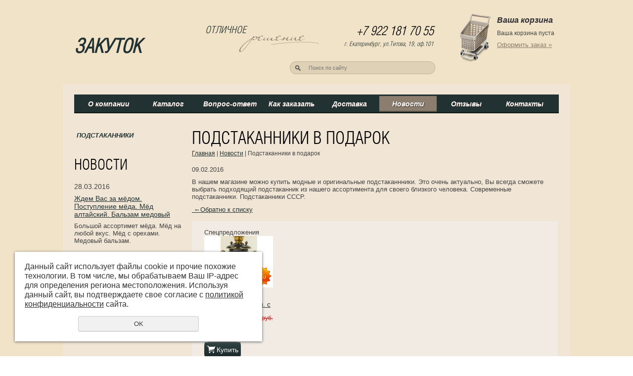

--- FILE ---
content_type: text/html; charset=UTF-8
request_url: http://vzakutok.ru/news/10053953/
body_size: 7523
content:

<!DOCTYPE html PUBLIC "-//W3C//DTD XHTML 1.0 Transitional//EN" "http://www.w3.org/TR/xhtml1/DTD/xhtml1-transitional.dtd">
<html xmlns="http://www.w3.org/1999/xhtml" xml:lang="ru">
<head>
	<meta http-equiv="Content-Type" content="text/html; charset=utf-8" /><meta http-equiv="Content-Language" content="ru" /><meta name="author" content="ur66.ru" /><meta name="format-detection" content="telephone=no" /><title>Подстаканники в подарок - Закуток</title><meta name="keywords" content="Подстаканники в подарок" /><meta name="description" content="Закуток: Новости - Подстаканники в подарок" /><base href="http://vzakutok.ru" /><link rel="shortcut icon" href="/favicon.png" type="image/png" /><link rel="alternate" media="only screen and (max-width: 640px)" href="http://m.vzakutok.ru/news/10053953/"><link href="//s1.uralcms.com/uss-css/uss_style_8.6.0.min.css" rel="stylesheet" type="text/css" /><script src="//s1.uralcms.com/uss-js/jquery-1.9.1.min.js" type="text/javascript"></script><script src="//s1.uralcms.com/uss-js/jquery.formstyler.min.js" type="text/javascript"></script><script src="//s1.uralcms.com/uss-js/jquery.form.min.js" type="text/javascript"></script><script src="//s1.uralcms.com/uss-js/jquery.autocomplete.min.js" type="text/javascript"></script><script src="//s1.uralcms.com/uss-js/uss-script-8.6.0.min.js" type="text/javascript"></script>	<link rel="stylesheet" type="text/css" href="/css/style.css" />
	<!--[if lt IE 9]><link rel="stylesheet" type="text/css" href="css/style-ie.css" /><![endif]-->
	<!--[if IE 6]><script type="text/javascript"> DD_belatedPNG.fix('.png_bg, .png_img img'); </script><![endif]-->
	<script type="text/javascript" src="/js/jquery.placeholder.min.js"></script>
	<script type="text/javascript" src="/js/func.js"></script>
</head>
<!-- 
	Для смены цветовой схемы необходимо сменить класс у body.
	Соответствие цветовых схем и названий классов для всего шаблона:
	colorStyle1 - Зеленый
	colorStyle2 - Космос
	colorStyle3 - Красный
	colorStyle4 - Синий
	colorStyle5 - Оранжевый
-->
<body class="colorStyle4">
	<div id="lpage" class="l-page l-page-rubber header_layout10">
		<div class="l_bg"> 
			<div class="l-header"> 
				<div class="l-header-holder g-max-width">
					<div class="lh_r">
						<div class="block type3 block_basket">
							<div class="basket_link"><a href="/basket/" class="png_bg">Перейти в корзину</a></div>
							<div class="basket_padd">
								<h3>Ваша корзина</h3>
								<div class="uss_widget uss_widget_basket uss_basket_mini uss_basket_wrapper empty" data-countword="Товаров: " data-priceword="На сумму: "><div class="uss_widget_outer_content basket_widget_inner empty"><div class="amounts uss_hidden"><span class="countword">Товаров: </span> <span id="uss_block_basket_amount"></span></div><div class="totals uss_hidden"><span class="priceword">На сумму: </span> <span id="uss_block_basket_totals"></span></div><p>Ваша корзина пуста</p></div></div>							</div>
							<div class="g-clean"></div>	
							<div class="basket_link2"><a href="/basket/">Оформить заказ »</a></div>
						</div>
					</div>
					<div class="lh_l">
						<div class="lh_logo">
							<a href="/">Закуток</a>
							<div class="lh_slogan"></div>
						</div>
					</div>
					<div class="lh_m">
						<div class="lh_visual png_bg">
							<p><span style="font: italic 20px 'helioscondlightregular'; text-transform: uppercase;">Отличное</span></p>
<p style="text-align: right; position: relative; margin-top: -8px; margin-right: 30px;"><span style="font: 47px/0.5em 'carolinaregular'; color: #8c7e6e;">решение</span></p>						</div>
						<div class="lh_contact">
							<p><span style="font: italic 26px 'helioscondlightregular';"><span style="color: #000000;">+7 922 181 70 55<br /></span></span></p>
<p><span style="font-size: small;"><span style="font-style: italic; font-variant: normal; font-weight: normal; font-stretch: normal; line-height: normal; font-family: helioscondlightregular;">г. Екатеринбург, ул.</span><span style="font-family: helioscondlightregular; font-style: italic;">Титова, 19, оф.101</span></span><em></em></p>
<p><em><span style="font-size: small; color: #000000; font-family: times new roman,times;">Viber/WhatsApp: 8-922-203-47-81</span><br /></em></p>
<p><span style="font-size: small;"><span style="font-family: helioscondlightregular; font-style: italic;">&nbsp;</span></span></p>						</div>
						<div class="g-clean"></div>
						<div class="lh_soc">
													</div>
						<div class="block_search lh_search">
				<form class="uss_site_search" method="get" action="http://vzakutok.ru/sitesearch/">
					<input class="uss_input_name" type="text" value="" name="search" id="search_10073125_9623" placeholder="Поиск по сайту" />
					<input class="uss_submit" type="submit" value="" />
				</form><script type='text/javascript'>
				$(document).ready(function() {
					$('#search_10073125_9623').autocomplete('sitesearch/', {
						selectFirst: false,
						inputClass : 'uss_autocomplete_input',
						resultsClass: 'uss_autocomplete_results',
						matchContains: 'word',
						selectFirst: false,
						cacheLength: 1,
						delay: 500,
						minLength: 3,
						max:10,
						formatItem: function(item){
							var line = '';
							//изображение
							if(item[1]){
								line += '<span class="image">' + item[1] + '</span>';
							}

							//заголовок
							line += '<span class="title">' + item[0] + '</span>';

							//цена
							if(item[2]){
								line += '<span class="price">' + item[2] + '</span>';
							}
							return line;
						}
					});

					$(window).resize(function(){
						$('.uss_autocomplete_results').hide();
					});
					$('#search_10073125_9623').result(function(event, data){console.log(data[1]); $(this).closest('form').submit() });});</script></div>
					</div>
				</div>
			</div>
			<div class="l-page-holder g-max-width">
				<div class="l-wrapper">
					<div class="l-page-content">
						<div class="lh_menu"><ul><li class=" first"><a  class=" first" href="about/" title="О компании" >О компании</a></li><li class=" has_submenu"><a  class=" has_submenu" href="store/" title="Каталог" >Каталог</a><ul class="submenu"><li class=" last first"><a  class=" last first" href="store/podstakanniki/" title="ПОДСТАКАННИКИ" >ПОДСТАКАННИКИ</a></li></ul></li><li><a  href="vopros-otvet/" title="Вы спрашиваете - мы отвечаем." >Вопрос-ответ</a></li><li><a  href="kak_zakazat/" title="Как заказать" >Как заказать</a></li><li><a  href="services/" title="Доставка" >Доставка</a></li><li class="active"><a  class="active" href="news/" title="Новости" >Новости</a></li><li><a  href="otzyvy/" title="Отзывы и предложения" >Отзывы</a></li><li class=" last"><a  class=" last" href="feedback/" title="Наш магазин. Как нас найти. График работы." >Контакты</a></li></ul></div>
						<div class="lp_left">
							<div class="block type0">
								<ul class="uss_eshop_menu totalItems_1"><li class=" first last"><a href="http://vzakutok.ru/store/podstakanniki/" class=" first last">ПОДСТАКАННИКИ</a></li></ul>							</div>
							<div class="block type3">
								<h3>Новости</h3><div class="uss_widget_outer_content"><div class="news_block_item first"><div class="info"><div class="date">28.03.2016</div><div class="title"><a href="http://vzakutok.ru/news/10057616/"><span class="tspan">Ждем Вас за мёдом. Поступление мёда. Мёд алтайский. Бальзам медовый</span></a></div><div class="preview"><p>Большой ассортимет мёда. Мёд на любой вкус. Мёд с орехами. Медовый бальзам.</p></div></div></div><div class="news_block_item last"><div class="info"><div class="date">09.02.2016</div><div class="title"><a href="http://vzakutok.ru/news/10053953/"><span class="tspan">Подстаканники в подарок</span></a></div><div class="preview"><p>Оригинальные подстаканники на 23-е февраля. Отличный подарок. Подстаканники СССР.</p></div></div></div></div>							</div>
						</div>
						<div class="l-content">
							<div class="lpc_title"><h1>Подстаканники в подарок</h1></div>
							<div class="lpc_navigation"><a href="http://vzakutok.ru" class="breadcrumbs_main">Главная</a> |  <a href="news/">Новости</a>  |  Подстаканники в подарок</div>
							<div class="section section_news id_10073131"><div class="uss_section_content"><div class="uss_news news_exact_item">
	
			<div class="uss_news_date">09.02.2016</div>
	
	<div class="uss_news_fulltext">
		<p>В нашем магазине можно купить модные и оригинальные подстаканнники. Это очень актуально, Вы всегда сможете выбрать подходящий подстаканник из нашего ассортимента для своего близкого человека. Современные подстаканники. Подстаканники СССР.</p>	</div>

	
	
	<div class="uss_cleaner"></div>
			<script type="text/javascript">$(document).ready(function() { redyUSSfoto($("a.enlarge_image_inside"), true, "eshop"); });</script>
	
	
	<div class="uss_news_back">
		<a href="http://vzakutok.ru/news/">&nbsp;<span class="uss_larr">&larr;</span>Обратно к списку</a>
	</div>
</div>


<script type="application/ld+json">
{
	"@context": "https://schema.org",
	"@type": "NewsArticle",
	"name": "Подстаканники в подарок",
	"datePublished":"2016-02-09T14:35:34+05:00",
	"articleBody": "<p>\u0420\u2019 \u0420\u0405\u0420\u00b0\u0421\u20ac\u0420\u00b5\u0420\u0458 \u0420\u0458\u0420\u00b0\u0420\u0456\u0420\u00b0\u0420\u00b7\u0420\u0451\u0420\u0405\u0420\u00b5 \u0420\u0458\u0420\u0455\u0420\u00b6\u0420\u0405\u0420\u0455 \u0420\u0454\u0421\u0453\u0420\u0457\u0420\u0451\u0421\u201a\u0421\u040a \u0420\u0458\u0420\u0455\u0420\u0491\u0420\u0405\u0421\u2039\u0420\u00b5 \u0420\u0451 \u0420\u0455\u0421\u0402\u0420\u0451\u0420\u0456\u0420\u0451\u0420\u0405\u0420\u00b0\u0420\u00bb\u0421\u040a\u0420\u0405\u0421\u2039\u0420\u00b5 \u0420\u0457\u0420\u0455\u0420\u0491\u0421\u0403\u0421\u201a\u0420\u00b0\u0420\u0454\u0420\u00b0\u0420\u0405\u0420\u0405\u0420\u0405\u0420\u0451\u0420\u0454\u0420\u0451. \u0420\u00ad\u0421\u201a\u0420\u0455 \u0420\u0455\u0421\u2021\u0420\u00b5\u0420\u0405\u0421\u040a \u0420\u00b0\u0420\u0454\u0421\u201a\u0421\u0453\u0420\u00b0\u0420\u00bb\u0421\u040a\u0420\u0405\u0420\u0455, \u0420\u2019\u0421\u2039 \u0420\u0406\u0421\u0403\u0420\u00b5\u0420\u0456\u0420\u0491\u0420\u00b0 \u0421\u0403\u0420\u0458\u0420\u0455\u0420\u00b6\u0420\u00b5\u0421\u201a\u0420\u00b5 \u0420\u0406\u0421\u2039\u0420\u00b1\u0421\u0402\u0420\u00b0\u0421\u201a\u0421\u040a \u0420\u0457\u0420\u0455\u0420\u0491\u0421\u2026\u0420\u0455\u0420\u0491\u0421\u040f\u0421\u2030\u0420\u0451\u0420\u2116 \u0420\u0457\u0420\u0455\u0420\u0491\u0421\u0403\u0421\u201a\u0420\u00b0\u0420\u0454\u0420\u00b0\u0420\u0405\u0420\u0405\u0420\u0451\u0420\u0454 \u0420\u0451\u0420\u00b7 \u0420\u0405\u0420\u00b0\u0421\u20ac\u0420\u00b5\u0420\u0456\u0420\u0455 \u0420\u00b0\u0421\u0403\u0421\u0403\u0420\u0455\u0421\u0402\u0421\u201a\u0420\u0451\u0420\u0458\u0420\u00b5\u0420\u0405\u0421\u201a\u0420\u00b0 \u0420\u0491\u0420\u00bb\u0421\u040f \u0421\u0403\u0420\u0406\u0420\u0455\u0420\u00b5\u0420\u0456\u0420\u0455 \u0420\u00b1\u0420\u00bb\u0420\u0451\u0420\u00b7\u0420\u0454\u0420\u0455\u0420\u0456\u0420\u0455 \u0421\u2021\u0420\u00b5\u0420\u00bb\u0420\u0455\u0420\u0406\u0420\u00b5\u0420\u0454\u0420\u00b0. \u0420\u040e\u0420\u0455\u0420\u0406\u0421\u0402\u0420\u00b5\u0420\u0458\u0420\u00b5\u0420\u0405\u0420\u0405\u0421\u2039\u0420\u00b5 \u0420\u0457\u0420\u0455\u0420\u0491\u0421\u0403\u0421\u201a\u0420\u00b0\u0420\u0454\u0420\u00b0\u0420\u0405\u0420\u0405\u0420\u0451\u0420\u0454\u0420\u0451. \u0420\u045f\u0420\u0455\u0420\u0491\u0421\u0403\u0421\u201a\u0420\u00b0\u0420\u0454\u0420\u00b0\u0420\u0405\u0420\u0405\u0420\u0451\u0420\u0454\u0420\u0451 \u0420\u040e\u0420\u040e\u0420\u040e\u0420\u00a0.<\/p>",
	"mainEntityOfPage": "//vzakutok.ru/news/10053953/",
	"image":[
		"/uploadedFiles/newsimages/icons/500x500/no_cover_500x500.png"
	]
}
</script></div></div><div class="cleaner"></div>							<div class="block type2"><div class="h3">Спецпредложения</div><div class="uss_widget_outer_content"><div class="uss_eshop_block_item uss_eshop_item type_sales order_one"><div class="img"><a  href="http://vzakutok.ru/store/podstakanniki/samovary/raspisnye/samovar_elektricheskiy_3_l._s_hudozhestvennoy_rospisyu_yablok_1/" class="imagelink"><img class="pos_main_img" src="/uploadedFiles/eshopimages/icons/139x104/IMG_0555.jpg"/></a><div class="uss_eshop_icons icons_display_place_4"><div class="one_icon sale_icon"><a href="http://vzakutok.ru/store/podstakanniki/samovary/raspisnye/samovar_elektricheskiy_3_l._s_hudozhestvennoy_rospisyu_yablok_1/" class="" title="Распродажа"><img src="//s1.uralcms.com/uss-img/eshop-icons/sale_icons/sale_1.png" alt="Распродажа" title="Распродажа" /></a></div></div>&nbsp;</div><div class="uss_shop_name"><a  href="http://vzakutok.ru/store/podstakanniki/samovary/raspisnye/samovar_elektricheskiy_3_l._s_hudozhestvennoy_rospisyu_yablok_1/">Самовар электрический 3 л. с художественной росписью "Кудрина"</a></div><div class="uss_shop_price"><span class="old_price"><i>Старая цена:</i><em class="price_class" data-clear-price="0">6 500</em> <em class="currency_class">руб.</em></span><span class="actual_price"><em class="price_class" data-clear-price="5500">5 500</em> <em class="currency_class">руб.</em></span></div><a class="add_to_cart buy_from_cart equal_zero uss_pos_buttons"   onclick="return changeItemInBasket(this,11840317,false,false,0, '');" title="Купить" data-item-id="11840317" data-title-tocart="Купить">Купить</a><div class="text_after_order_11840317" style="display:none;">Оформить заказ</div></div>
			</div></div>						</div>
					</div>
					<div class="g-clean"></div>
				</div>
			</div>
			<div class="lf_rasp"></div>
		</div>
		<div class="lf_hold">
			<div class="l-footer png_bg"> 
				<div class="l-footer-holder g-max-width">
					<div class="lf_menu"><ul><li class=" first"><a  class=" first" href="about/" title="О компании" >О компании</a></li><li><a  href="store/" title="Каталог" >Каталог</a></li><li><a  href="vopros-otvet/" title="Вы спрашиваете - мы отвечаем." >Вопрос-ответ</a></li><li><a  href="kak_zakazat/" title="Как заказать" >Как заказать</a></li><li><a  href="services/" title="Доставка" >Доставка</a></li><li class="active"><a  class="active" href="news/" title="Новости" >Новости</a></li><li><a  href="otzyvy/" title="Отзывы и предложения" >Отзывы</a></li><li class=" last"><a  class=" last" href="feedback/" title="Наш магазин. Как нас найти. График работы." >Контакты</a></li></ul></div>
					<div class="g-clean"></div>
					<div class="lf_r">
						<div class="lf_system">
			<div class="uss-copyright uralsoft">
				<a class="poweredby-img" href="https://ur66.ru/" target="_blank"  title="Ur66.ru  - создание и продвижение сайтов" >
					<span class="uss-logo" style="background:#000;-webkit-mask:url(//s1.uralcms.com/uss-img/logo-uralsoft.svg)  no-repeat 50% 50%;mask:url(//s1.uralcms.com/uss-img/logo-uralsoft.svg)  no-repeat 50% 50%;" title="Ur66.ru  - создание и продвижение сайтов" />
				</a>
				<a class="poweredby-text" href="https://ur66.ru/" target="_blank"  title="Ur66.ru  - создание и продвижение сайтов" >
					<div class="line1" style="color:#000">создание сайтов</div>
					<div class="line2" style="color:#000">URALSOFT</div>
				</a>
			</div></div>
						<div class="lf_stats"><!-- Rating@Mail.ru counter -->
<script type="text/javascript">
var _tmr = window._tmr || (window._tmr = []);
_tmr.push({id: "2707749", type: "pageView", start: (new Date()).getTime()});
(function (d, w, id) {
  if (d.getElementById(id)) return;
  var ts = d.createElement("script"); ts.type = "text/javascript"; ts.async = true; ts.id = id;
  ts.src = (d.location.protocol == "https:" ? "https:" : "http:") + "//top-fwz1.mail.ru/js/code.js";
  var f = function () {var s = d.getElementsByTagName("script")[0]; s.parentNode.insertBefore(ts, s);};
  if (w.opera == "[object Opera]") { d.addEventListener("DOMContentLoaded", f, false); } else { f(); }
})(document, window, "topmailru-code");
</script><noscript><div style="position:absolute;left:-10000px;">
<img src="//top-fwz1.mail.ru/counter?id=2707749;js=na" style="border:0;" height="1" width="1" alt="Рейтинг@Mail.ru" />
</div></noscript>
<!-- //Rating@Mail.ru counter -->

<!-- Rating@Mail.ru logo -->
<a href="http://top.mail.ru/jump?from=2707749">
<img src="//top-fwz1.mail.ru/counter?id=2707749;t=464;l=1" 
style="border:0;" height="31" width="88" alt="Рейтинг@Mail.ru" /></a>
<!-- //Rating@Mail.ru logo -->

<!--LiveInternet counter--><script type="text/javascript"><!--
document.write("<a href='//www.liveinternet.ru/click' "+
"target=_blank><img src='//counter.yadro.ru/hit?t13.4;r"+
escape(document.referrer)+((typeof(screen)=="undefined")?"":
";s"+screen.width+"*"+screen.height+"*"+(screen.colorDepth?
screen.colorDepth:screen.pixelDepth))+";u"+escape(document.URL)+
";"+Math.random()+
"' alt='' title='LiveInternet: показано число просмотров за 24"+
" часа, посетителей за 24 часа и за сегодня' "+
"border='0' width='88' height='31'></a>")
//--></script><!--/LiveInternet-->

<!-- Yandex.Metrika counter -->
<script type="text/javascript">
    (function (d, w, c) {
        (w[c] = w[c] || []).push(function() {
            try {
                w.yaCounter40648549 = new Ya.Metrika({
                    id:40648549,
                    clickmap:true,
                    trackLinks:true,
                    accurateTrackBounce:true,
                    webvisor:true
                });
            } catch(e) { }
        });

        var n = d.getElementsByTagName("script")[0],
            s = d.createElement("script"),
            f = function () { n.parentNode.insertBefore(s, n); };
        s.type = "text/javascript";
        s.async = true;
        s.src = "https://mc.yandex.ru/metrika/watch.js";

        if (w.opera == "[object Opera]") {
            d.addEventListener("DOMContentLoaded", f, false);
        } else { f(); }
    })(document, window, "yandex_metrika_callbacks");
</script>
<noscript><div><img src="https://mc.yandex.ru/watch/40648549" style="position:absolute; left:-9999px;" alt="" /></div></noscript>
<!-- /Yandex.Metrika counter -->

</br><a href="/privacy-policy/">Политика конфиденциальности</a>

<script type="text/javascript">initStyler();</script></div>
					</div>
					<div class="lf_l">
						<div class="lf_cr"><div class="uss-site-copyright">&copy;&nbsp;2015 - 2026 Закуток</div></div>
						<div class="lf_copyright">
							При использовании материалов обязательна прямая индексируемая гиперссылка на данный сайт.
													</div>
						<div class="lf_mobile"><a href="http://m.vzakutok.ru/">Мобильная версия</a></div>
					</div>
				</div> 
			</div>
		</div>
	</div>
</body>
</html><noindex>
	<div class="uss_privacy_policy_wrap type_2 fixed">
		<div class="uss_privacy_policy_inner">
			<div class="uss_privacy_policy_text">Данный сайт использует файлы cookie и прочие похожие технологии. В том числе, мы обрабатываем Ваш IP-адрес для определения региона местоположения. Используя данный сайт, вы подтверждаете свое согласие с <a href="/privacy-policy/" target="blank" rel="nofollow">политикой конфиденциальности</a> сайта.</div>
			<div class="uss_privacy_policy_button">
				<span>OK</span>
			</div>
		</div>
	</div>
</noindex>


--- FILE ---
content_type: text/css
request_url: http://vzakutok.ru/css/style.css
body_size: 13153
content:
* {
	outline: none;
}

body, html {
	height: 100%;
	width: 100%;
	margin: 0;
	padding: 0;
	border: none;
	background-color: #ffffff;
}

img {
	border: none;
	margin: 0;
	padding: 0;
}

.g-max-width {
	margin: 0 auto;
	width: 1000px;
	padding: 0px;
	position: relative;
	text-align: left;
}


/**html .g-max-width {width: expression((documentElement.clientWidth || document.body.clientWidth) > 1205 ? '1200px' : '');} */

.g-clean {
	clear: both;
	font-size: 0;
	overflow: hidden;
}

@font-face {
	font-family: 'helioscondlightregular';
	src: url('../fonts/he_cl-webfont.eot');
	src: url('../fonts/he_cl-webfont.eot?#iefix') format('embedded-opentype'), url('../fonts/he_cl-webfont.woff') format('woff'), url('../fonts/he_cl-webfont.ttf') format('truetype'), url('../fonts/he_cl-webfont.svg#helioscondlightregular') format('svg');
	font-weight: normal;
	font-style: normal;
}

@font-face {
	font-family: 'carolinaregular';
	src: url('../fonts/aradksl2-webfont.eot');
	src: url('../fonts/aradksl2-webfont.eot?#iefix') format('embedded-opentype'), url('../fonts/aradksl2-webfont.woff') format('woff'), url('../fonts/aradksl2-webfont.ttf') format('truetype'), url('../fonts/aradksl2-webfont.svg#carolinaregular') format('svg');
	font-weight: normal;
	font-style: normal;
}

body {
	color: #414141;
	font: 0.8em/1.2 Arial, sans-serif;
}

table, td, th {
	border-collapse: collapse;
	font-size: 100%;
}

form {
	margin: 0;
	padding: 0;
}

input, select, textarea {
	font: normal 1.0em/1.2 Arial, sans-serif;
}

textarea {
	resize: none;
	overflow: auto;
}

input, select, button {
	vertical-align: middle;
}

input[type="submit"]::-moz-focus-inner {
	padding: 0;
	border: 0;
}

hr {
	border: 1px solid #ccc;
	padding: 0;
	margin: 0.5em 0;
}

ul, ol, li {
	margin: 5px 15px;
	padding: 0;
}

h1, h2, h3, h4, h5, h6, p {
	margin: 10px 0;
	padding: 0;
}

h1, h2, h3, h4, h5, h6 {
	color: black;
	font-family: 'helioscondlightregular';
	font-weight: normal;
}

.colorStyle1 h1, .colorStyle1 h2, .colorStyle1 h3, .colorStyle1 h4, .colorStyle1 h5, .colorStyle1 h6 {
	color: #fbdaa6;
}

.colorStyle2 h1, .colorStyle2 h2, .colorStyle2 h3, .colorStyle2 h4, .colorStyle2 h5, .colorStyle2 h6 {
	color: #b39f9e;
}

h1 {
	font-size: 36px;
}

h2 {
	font-size: 32px;
}

h3 {
	font-size: 30px;
}

h4 {
	font-size: 26px;
}

h5 {
	font-size: 24px;
}

h6 {
	font-size: 20px;
}

a {
	color: blue;
	text-decoration: underline;
}

a:hover {
	color: black;
	text-decoration: none;
}

.colorStyle1 a {
	color: #ffe0aa;
}

.colorStyle1 a:hover {
	color: #ffe0aa;
}

.colorStyle2 a {
	color: #ec5027;
}

.colorStyle2 a:hover {
	color: #ec5027;
}

.colorStyle3 a {
	color: #c71a1a;
}

.colorStyle3 a:hover {
	color: #c71a1a;
}

.colorStyle4 a {
	color: #223232;
}

.colorStyle4 a:hover {
	color: #223232;
}

.colorStyle5 a {
	color: #d97820;
}

.colorStyle5 a:hover {
	color: #d97820;
}

.b_round {
	border-radius: 10px;
}


/* ФОС */

select, input[type="text"], input[type="password"], textarea {
	position: relative;
	color: #2c2f33;
	font-size: 13px;
	padding: 5px 8px;
	background: #fff;
	border: 1px solid #CCC;
	border-bottom-color: #B3B3B3;
	color: #333;
	border-radius: 5px;
}

.uss_form_select select {
	display: block;
}

button, input[type="submit"], input[type="reset"], input[type="button"] {
	position: relative;
	font-weight: bold;
	color: #2c2f33;
	font-size: 13px;
	padding: 5px 12px;
	cursor: pointer;
	border: 1px solid #e0e1e4;
	border-bottom-color: #c2c8cc;
	border-top-color: #f3f3f4;
	border-radius: 5px;
	background: #e3e4e6 url("[data-uri]") repeat-x 0 0;
}

button:hover, input[type="submit"]:hover, input[type="reset"]:hover, input[type="button"]:hover {
	background: #f3f3f4 url("[data-uri]") repeat-x 0 0;
}

.uss_search_form .uss_input_name {
	width: 76%;
}

.colorStyle2 .uss_faq_groups_blocks .uss_faq_groups_item {
	color: #888;
}

.colorStyle2 .uss_faq_groups_blocks .uss_faq_groups_item a {
	color: #202020;
}

.colorStyle2 .uss_form_captcha label {
	color: #202020;
}

.colorStyle2 .uss_basket_menu span.current {
	color: #202020;
}

.colorStyle2 .uss_user_basket th {
	color: #202020;
}

.colorStyle2 #uss_basket_ask_where_to_go_block a {
	color: #202020;
}

.colorStyle2 .comment_form_title {
	color: #fff;
}

.colorStyle2 .uss_user_wishlist th {
	color: #202020;
}

.colorStyle2 .uss_shop_table_view th {
	color: #202020;
}

.l-page {
	position: relative;
	height: auto !important;
	height: 100%;
	min-height: 100%;
	margin: 0 auto;
	overflow: hidden;
	_overflow-y: visible;
}

.l-page-rubber {
	width: 100%;
	min-width: 996px;
}

.colorStyle1 .l-page {
	background: #b97a5e url(../img/n6_1/bg.png) repeat-x 50% 0;
}

.colorStyle2 .l-page {
	background: #000;
	color: #816c62;
}

.colorStyle3 .l-page {
	background: #dcdcdc url(../img/n6_3/bg.png) repeat-y 50% 0;
}

.colorStyle4 .l-page {
	background: #f1e3c8 url(../img/n6_4/bg.png) repeat-y 50% 0;
}

.colorStyle5 .l-page {
	background: #f1d9ba;
}

.l_bg {
	position: relative;
	background-position: 50% 0;
	background-repeat: no-repeat;
}

.l_slider #lpage .l_bg {
	background-image: none;
}

.colorStyle1 .l_bg {
	background-image: url(../img/n6_1/bg_min.jpg);
}

.colorStyle1 .header_layout2 {
	background: #b97a5e;
}

.colorStyle1 .header_layout2 .l_bg {
	background-image: url(../img/n6_1/bg_mid.jpg);
}

.colorStyle1 .header_layout3 {
	background: #b97a5e;
}

.colorStyle1 .header_layout3 .l_bg {
	background-image: url(../img/n6_1/bg_max.jpg);
}

.colorStyle1 .header_layout3 .l_bg {
	background-image: none;
}

.colorStyle2 .header_layout8 .l_bg {
	background-image: url(../img/n6_2/bg_mid.jpg);
}

.colorStyle2 .header_layout9 .l_bg {
	background-image: url(../img/n6_2/bg_max.jpg);
}

.colorStyle3 .l_bg {
	background-image: url(../img/n6_3/bg_min.jpg);
}

.colorStyle3 .header_layout5 .l_bg {
	background-image: url(../img/n6_3/bg_mid.jpg);
}

.colorStyle3 .header_layout6 .l_bg {
	background-image: url(../img/n6_3/bg_max.jpg);
}

.colorStyle4 .header_layout11 .l_bg {
	background-image: url(../img/n6_4/bg_mid.jpg);
}

.colorStyle4 .header_layout12 .l_bg {
	background-image: url(../img/n6_4/bg_max.jpg);
}

.colorStyle5 .header_layout14 .l_bg {
	background-image: url(../img/n6_5/bg_mid.jpg);
}

.colorStyle5 .header_layout15 .l_bg {
	background-image: url(../img/n6_5/bg_max.jpg);
}

*html .l-page-rubber {
	width: expression((documentElement.clientWidth || document.body.clientWidth) < 996 ? '996px': '');
	text-align: center;
}

.l-page-holder {
	padding-bottom: 20px;
}

.colorStyle2 .l-page-holder {
	padding-bottom: 0px;
}

.l-wrapper {
	width: 100%;
}

.l-header {
	height: 140px;
	position: relative;
	width: 100%;
	margin: 0 0 20px;
	overflow: hidden;
}

.header_layout2 .l-header {
	margin: 0;
	height: 300px;
}

.header_layout3 .l-header {
	margin: 0;
	height: 466px;
}

.header_layout5 .l-header {
	margin: 0;
	height: 300px;
}

.header_layout6 .l-header {
	margin: 0;
	height: 466px;
}

.header_layout8 .l-header {
	margin: 0;
	height: 300px;
}

.header_layout9 .l-header {
	margin: 0;
	height: 466px;
}

.header_layout10 .l-header {
	height: 170px;
}

.colorStyle4 .header_layout10 .l-header {
	background: #f1e3c8;
}

.header_layout11 .l-header {
	margin: 0;
	height: 300px;
}

.header_layout12 .l-header {
	margin: 0;
	height: 466px;
}

.header_layout14 .l-header {
	margin: 0;
	height: 300px;
}

.header_layout15 .l-header {
	margin: 0;
	height: 466px;
}

.l-header-holder {
	padding: 25px 0 0;
	overflow: hidden;
}

.header_layout2 .l-header-holder {
	padding-top: 40px;
}

.header_layout3 .l-header-holder {
	padding-top: 44px;
}

.header_layout5 .l-header-holder {
	padding-top: 40px;
}

.header_layout6 .l-header-holder {
	padding-top: 44px;
}

.header_layout8 .l-header-holder {
	padding-top: 40px;
}

.header_layout9 .l-header-holder {
	padding-top: 44px;
}

.header_layout10 .l-header-holder {
	padding-top: 42px;
}

.header_layout11 .l-header-holder {
	padding-top: 40px;
}

.header_layout12 .l-header-holder {
	padding-top: 44px;
}

.header_layout14 .l-header-holder {
	padding-top: 40px;
}

.header_layout15 .l-header-holder {
	padding-top: 44px;
}

.l-page-content {
	position: relative;
	overflow: hidden;
	zoom: 1;
	_width: 100%;
}

.l-content {
	margin: 0 10px;
	padding: 0 2px 0 0;
	_width: 100%;
	overflow: hidden;
	zoom: 1;
}

.l-page-left {
	float: left;
	width: 208px;
	_width: 218px;
	margin-right: 5px;
	overflow: hidden;
	padding: 0 0 0 10px;
}

.l-page-content .l-page-left {
	margin-right: 15px;
}

.l-page-right {
	float: right;
	width: 198px;
	_width: 208px;
	margin-left: 5px;
	overflow: hidden;
	padding: 0 0 0 10px;
	margin-right: 10px;
}

.l-page-content .l-page-right {
	margin-left: 15px;
}

.l-footer {
	position: relative;
	width: 100%;
	overflow: hidden;
	padding: 35px 0 0;
	background: url(../img/footer.png) no-repeat 50% 0;
	font-size: 12px;
}

.colorStyle1 .l-footer {
	background-image: url(../img/n6_1/footer.png);
}

.colorStyle2 .l-footer {
	background-image: url(../img/n6_2/footer.png);
	padding-top: 55px;
}

.colorStyle5 .l-footer {
	background-image: url(../img/n6_5/footer.png);
}

.lf_rasp {
	position: relative;
	width: 100%;
	clear: both;
	zoom: 1;
}

.lf_hold {
	position: relative;
	width: 100%;
	overflow: hidden;
	zoom: 1;
	left: 0;
}

.lf_hold_holder {
	position: relative;
	overflow: hidden;
	zoom: 1;
}

.lh_logo {
	font: italic 36px/0.8em 'helioscondlightregular';
	text-transform: uppercase;
	margin: 10px 0 14px;
	height: 65px;
	overflow: hidden;
	padding: 0 10px 0 0;
}

.header_layout2 .lh_logo {
	height: 124px;
}

.header_layout3 .lh_logo {
	margin-top: 72px;
	height: 124px;
}

.header_layout5 .lh_logo {
	height: 124px;
}

.header_layout6 .lh_logo {
	margin-top: 80px;
	height: 124px;
}

.header_layout8 .lh_logo {
	height: 124px;
}

.header_layout9 .lh_logo {
	margin-top: 80px;
	height: 124px;
}

.header_layout10 .lh_logo {
	height: 124px;
}

.header_layout11 .lh_logo {
	height: 124px;
}

.header_layout12 .lh_logo {
	margin-top: 80px;
	height: 124px;
}

.header_layout14 .lh_logo {
	height: 98px;
}

.header_layout15 .lh_logo {
	margin-top: 80px;
	height: 124px;
}

.lh_logo a {
	text-decoration: none;
}

.colorStyle1 .lh_logo a {
	color: #6c5353;
}

.colorStyle2 .lh_logo a {
	color: #b39f9e;
}

.colorStyle3 .lh_logo a {
	color: #000;
}

.colorStyle4 .lh_logo a {
	color: #fff;
}

.colorStyle4 .header_layout10 .lh_logo a {
	color: #223232;
	font-weight: bold;
}

.colorStyle5 .lh_logo a {
	color: #4d473f;
}

.colorStyle5 .header_layout14 .lh_logo a {
	color: #fff;
}

.colorStyle5 .header_layout15 .lh_logo a {
	color: #fff;
}

.lh_slogan {
	font-size: 17px;
	line-height: 1em;
	margin-top: 8px;
}

.colorStyle1 .lh_slogan {
	color: #c71a1a;
}

.colorStyle2 .lh_slogan {
	color: #ec5027;
}

.colorStyle3 .lh_slogan {
	color: #c71a1a;
}

.colorStyle4 .lh_slogan {
	color: #f1e6d6;
}

.colorStyle4 .header_layout10 .lh_slogan {
	color: #8c7e6e;
}

.colorStyle5 .lh_slogan {
	color: #ca660c;
}

.colorStyle5 .header_layout14 .lh_slogan {
	color: #fff;
}

.colorStyle5 .header_layout15 .lh_slogan {
	color: #fff;
}

.lh_search {
	position: relative;
	margin: 0 0 15px;
	display: inline-block;
	*display: inline;
	vertical-align: top;
	zoom: 1;
}

.lh_menu .lh_search {
	float: right;
	margin: 6px 12px;
	width: 170px;
	z-index: 10;
}

.header_layout2 .lh_search {
	width: 186px;
}

.header_layout3 .lh_search {
	width: 186px;
	margin-bottom: 40px;
}

.header_layout4 .lh_search {
	width: 186px;
}

.header_layout5 .lh_search {
	width: 186px;
}

.header_layout6 .lh_search {
	width: 186px;
	margin-bottom: 48px;
}

.header_layout7 .lh_search {
	width: 186px;
}

.header_layout8 .lh_search {
	width: 186px;
}

.header_layout9 .lh_search {
	width: 186px;
	margin-bottom: 48px;
}

.header_layout10 .lh_search {
	width: 294px;
	float: right;
}

.header_layout11 .lh_search {
	width: 186px;
}

.header_layout12 .lh_search {
	width: 186px;
	margin-bottom: 38px;
}

.header_layout13 .lh_search {
	width: 218px;
}

.header_layout14 .lh_search {
	width: 218px;
}

.block_search form.uss_site_search {
	background: #fff;
	border: 1px solid #c1c1c1;
	border-radius: 12px;
	position: relative;
	height: 24px;
	padding: 0 0 0 30px;
	overflow: hidden;
}

.colorStyle1 .block_search form.uss_site_search {
	background: #f8f2dc;
	border-color: #e6ddbd;
}

.colorStyle2 .block_search form.uss_site_search {
	background: #2e1d15;
	border-color: #42281d;
}

.colorStyle4 .header_layout10 .block_search form.uss_site_search {
	background: #dfd1b6;
	border-color: #bfb39c;
}

.block_search form.uss_site_search .uss_input_name {
	padding: 0;
	margin: 0;
	width: 95%;
	height: 24px;
	border: none;
	color: #4b4b4b;
	font-size: 11px;
	line-height: 24px;
	background: none;
}

.colorStyle2 .block_search form.uss_site_search .uss_input_name {
	color: #fff;
}

.block_search form.uss_site_search .uss_submit {
	padding: 0;
	width: 24px;
	height: 24px;
	border: none;
	position: absolute;
	top: 0;
	left: 3px;
	background: url(../img/uss_submit.png) no-repeat 50% 0;
}

.colorStyle2 .block_search form.uss_site_search .uss_submit {
	background-image: url(../img/n6_2/uss_submit.png);
}

.block_search form.uss_site_search .uss_submit:hover {
	background-position: 50% -24px;
}

.lh_r {
	float: right;
	position: relative;
	width: 230px;
	margin: 0 10px 0 25px;
	overflow: hidden;
	text-align: right;
}

.header_layout2 .lh_r {
	width: 420px;
}

.header_layout3 .lh_r {
	width: 500px;
}

.header_layout5 .lh_r {
	width: 420px;
}

.header_layout6 .lh_r {
	width: 500px;
}

.header_layout8 .lh_r {
	width: 420px;
}

.header_layout9 .lh_r {
	width: 500px;
}

.header_layout10 .lh_r {
	width: 200px;
	margin-left: 50px;
	margin-top: -15px;
}

.header_layout11 .lh_r {
	width: 230px;
}

.header_layout12 .lh_r {
	width: 230px;
}

.header_layout14 .lh_r {
	width: 420px;
}

.header_layout15 .lh_r {
	width: 500px;
}

.lh_l {
	float: left;
	position: relative;
	width: 250px;
	margin: 0 30px 0 10px;
	overflow: hidden;
}

.header_layout10 .lh_l {
	width: 235px;
}

.header_layout11 .lh_l {
	width: 300px;
}

.lh_m {
	position: relative;
	overflow: hidden;
	zoom: 1;
	text-align: center;
}

.lh_visual {
	text-align: left;
	color: #000;
	width: 375px;
	margin: 0 auto;
	padding: 0 0 20px;
	background-repeat: no-repeat;
	background-position: 100% 100%;
}

.header_layout10 .lh_visual {
	padding-bottom: 5px;
	width: 230px;
}

.colorStyle1 .lh_visual {
	color: #6c5353;
}

.colorStyle2 .lh_visual {
	color: #b39f9e;
}

.colorStyle4 .lh_visual {
	color: #fff;
}

.colorStyle4 .header_layout10 .lh_visual {
	color: #223232;
}

.colorStyle5 .lh_visual {
	color: #4d473f;
}

.colorStyle5 .header_layout14 .lh_visual {
	color: #fff;
}

.colorStyle5 .header_layout15 .lh_visual {
	color: #fff;
}

.lh_r .lh_visual {
	margin: 0;
}

.header_layout2 .lh_visual {
	margin-bottom: 15px;
	display: inline-block;
	*display: inline;
	vertical-align: top;
	zoom: 1;
}

.header_layout5 .lh_visual {
	margin-bottom: 15px;
}

.header_layout8 .lh_visual {
	margin-bottom: 15px;
	display: inline-block;
	*display: inline;
	vertical-align: top;
	zoom: 1;
}

.header_layout12 .lh_visual {
	margin-top: 72px;
}

.header_layout14 .lh_visual {
	margin-bottom: 30px;
	display: inline-block;
	*display: inline;
	vertical-align: top;
	zoom: 1;
}

.header_layout15 .lh_visual {
	margin-bottom: 30px;
	display: inline-block;
	*display: inline;
	vertical-align: top;
	zoom: 1;
}

.lh_visual p {
	margin: 0;
}

.colorStyle1 .lh_visual {
	background-image: url(../img/n6_1/lh_visual.png);
}

.colorStyle2 .lh_visual {
	background-image: url(../img/n6_2/lh_visual.png);
}

.colorStyle3 .lh_visual {
	background-image: url(../img/n6_3/lh_visual.png);
}

.colorStyle4 .lh_visual {
	background-image: url(../img/n6_4/lh_visual.png);
}

.header_layout10 .lh_visual {
	float: left;
	margin: 7px 0 0;
}

.header_layout11 .lh_visual {
	margin-bottom: 50px;
}

.colorStyle4 .header_layout10 .lh_visual {
	background-image: url(../img/n6_4/lh_visual_s.png);
}

.colorStyle5 .lh_visual {
	background-image: url(../img/n6_5/lh_visual.png);
}

.lh_soc {
	position: relative;
	overflow: hidden;
	margin: 0 0 15px;
	height: 45px;
}

.header_layout14 .lh_soc, .header_layout15 .lh_soc {
	margin-bottom: 28px;
}

.header_layout10 .lh_soc {
	float: left;
}

.header_layout10 .lh_soc p {
	margin: 0 0 10px;
}

.header_layout11 .lh_soc {
	text-align: right;
	padding-right: 50px;
}

.header_layout12 .lh_soc {
	margin-bottom: 0;
}

.lh_soc img {
	margin: 0 0 0 3px;
	opacity: 0.6;
}

.lh_soc img:hover {
	opacity: 1;
}

.lh_contact {
	position: relative;
	margin: 0 0 15px;
	color: #000;
	font-size: 13px;
	padding: 0 3px 0 0;
}

.header_layout10 .lh_contact, .header_layout11 .lh_contact, .header_layout12 .lh_contact {
	text-align: right;
	overflow: hidden;
	height: 60px;
	margin-bottom: 22px;
}

.header_layout12 .lh_contact {
	margin-bottom: 65px;
}

.colorStyle1 .lh_contact {
	color: #6c5353;
}

.colorStyle2 .lh_contact {
	color: #b39f9e;
}

.colorStyle4 .lh_contact {
	color: #fff;
}

.colorStyle4 .header_layout10 .lh_contact {
	color: #223232;
}

.lh_contact p {
	margin: 5px 0;
}

.lh_menu {
	position: relative;
	text-align: left;
	margin: 0 10px 30px;
	z-index: 200;
	padding: 1px 0;
	zoom: 1;
}

.header_layout10 .lh_menu, .header_layout11 .lh_menu, .header_layout12 .lh_menu {
	text-align: center;
}

.lh_menu ul {
	list-style: none;
	margin: 0;
	padding: 3px 10px 0px;
	background: url(../img/lh_menu.png) repeat 0 0;
	_background: #484848;
	height: 34px !ie;
	border-bottom: 2px solid #4a4340;
	display: block;
	position: relative;
}

.header_layout15 .lh_menu ul {
	padding-right: 194px;
}

.colorStyle1 .lh_menu ul {
	background-image: url(../img/n6_1/lh_menu.png);
	_background: #70513b;
	border-bottom-color: #4a3b2c;
}

.colorStyle2 .lh_menu ul {
	background-image: url(../img/n6_2/lh_menu.png);
	_background: #492d21;
	border-bottom-color: #0f0805;
}

.colorStyle4 .lh_menu ul {
	background: #223232;
	_background: #223232;
	border-bottom-color: #101717;
}

.lh_menu li {
	margin: 0;
	width: auto;
	display: table-cell;
	vertical-align: bottom;
	display: inline !ie;
	zoom: 1;
	float: left !ie;
	padding: 0 1px 1px;
	_width: 1%;
	position: relative;
}

.lh_menu .menu_w>li {
	display: inline-block;
	*display: inline;
	zoom: 1;
	vertical-align: top;
	margin: 0 0 1px;
	padding: 0 0 1px;
}

.lh_menu a {
	color: #fff;
	font: bold italic 14px/1em Arial;
	text-decoration: none;
	display: block;
	padding: 0 10px 0;
	text-shadow: 1px 1px 2px #3e2d25;
	overflow: hidden;
	height: 32px;
	text-align: center;
	white-space: nowrap;
	/* если в меню много пунктов и они уезжают за пределы экрана, то вместо этого комментария написать !ie (для ие6-7) */
	display: table-cell;
	width: 1000px;
	vertical-align: middle;
	display: block !ie;
	width: auto !ie;
	line-height: 32px !ie;
	overflow: hidden;
}

.lh_menu .menu_w>li>a {
	display: block;
	width: auto;
	line-height: 32px;
	margin: 0 1px;
}

.lh_menu a:hover, .lh_menu a.active {
	color: #fff;
	background-color: #333;
	background-repeat: repeat-x;
	background-position: 0 100%;
}

.colorStyle1 .lh_menu a:hover, .colorStyle1 .lh_menu a.active, .colorStyle1 .lh_menu a.selected {
	background-color: #a8ac34;
	background-image: url(../img/n6_1/lh_menu_act.png);
}

.colorStyle2 .lh_menu a:hover, .colorStyle2 .lh_menu a.active, .colorStyle2 .lh_menu a.selected {
	background-color: #ec5027;
	background-image: url(../img/n6_2/lh_menu_act.png);
}

.colorStyle3 .lh_menu a:hover, .colorStyle3 .lh_menu a.active, .colorStyle3 .lh_menu a.selected {
	background-color: #c71a1a;
	background-image: url(../img/n6_3/lh_menu_act.png);
}

.colorStyle4 .lh_menu a:hover, .colorStyle4 .lh_menu a.active, .colorStyle4 .lh_menu a.selected {
	background-color: #8c7e6e;
	background-image: url(../img/n6_4/lh_menu_act.png);
}

.colorStyle5 .lh_menu a:hover, .colorStyle5 .lh_menu a.active, .colorStyle5 .lh_menu a.selected {
	background-color: #f4b129;
	background-image: url(../img/n6_5/lh_menu_act.png);
}

.lh_menu .submenu {
	position: absolute;
	display: none;
	min-width: 140px;
	left: -11px;
	width: 110%;
	height: auto;
}

.lh_menu .last .submenu {
	left: auto;
	right: -11px;
}

.lh_menu li.selected {
	z-index: 10;
}

.lh_menu li.selected .submenu {
	display: block;
}

.lh_menu .submenu li {
	display: block;
	text-align: left;
	float: none;
}

.lh_menu .submenu a {
	font: 12px/1.2em arial;
	padding: 5px 10px 7px;
	white-space: normal;
	height: auto;
	text-align: left;
}

.lh_menu .submenu a:hover, .lh_menu .submenu a.active {}

.lf_menu {
	position: relative;
	text-align: center;
	margin: 0 10px;
}

.lf_menu ul {
	list-style: none;
	margin: 0 0 35px;
}

.lf_menu li {
	margin: 0 8px;
	display: inline-block;
	*display: inline;
	vertical-align: top;
	zoom: 1;
}

.lf_menu a {
	color: #414141;
	font: bold italic 14px Arial;
	text-decoration: none;
}

.colorStyle2 .lf_menu a {
	color: #816c62;
}

.lf_menu a:hover, .lf_menu a.active {}

.colorStyle1 .lf_menu a:hover, .colorStyle1 .lf_menu a.active {
	color: #efc999;
}

.colorStyle2 .lf_menu a:hover, .colorStyle2 .lf_menu a.active {
	color: #fff;
}

.colorStyle3 .lf_menu a:hover, .colorStyle3 .lf_menu a.active {
	color: #c71a1a;
}

.colorStyle4 .lf_menu a:hover, .colorStyle4 .lf_menu a.active {
	color: #547272;
}

.colorStyle5 .lf_menu a:hover, .colorStyle5 .lf_menu a.active {
	color: #d97820;
}

.lf_r {
	float: right;
	width: 365px;
	overflow: hidden;
	position: relative;
	zoom: 1;
	margin: 0 10px 0 0;
}

.lf_l {
	float: left;
	width: 575px;
	overflow: hidden;
	position: relative;
	zoom: 1;
	margin: 0 0 15px 10px;
}

.lf_feedback {
	position: relative;
}

.lf_feedback .uss_form_tml {
	position: relative;
}

.lf_feedback .uss_form_text input {
	background: #bebebe;
	border: 1px solid #a4a4a4;
	border-bottom-color: #bebebe;
	border-top-color: #717171;
	width: 170px;
	_width: 190px;
	border-radius: 0;
	color: #5d5d5d;
	font-size: 12px;
	_height: 25px;
}

.colorStyle1 .lf_feedback .uss_form_text input {
	color: #ecbca8;
	background: #8d5c46;
	border-color: #7a4f3c;
	border-bottom-color: #8d5c46;
	border-top-color: #54372a;
}

.colorStyle2 .lf_feedback .uss_form_text input {
	color: #816c62;
	background: #2d1f19;
	border-color: #271b16;
	border-bottom-color: #2d1f19;
	border-top-color: #1b120f;
}

.colorStyle4 .lf_feedback .uss_form_text input {
	color: #686157;
	background: #b6ac9f;
	border-color: #9d9489;
	border-bottom-color: #b6ac9f;
	border-top-color: #6c675f;
}

.colorStyle5 .lf_feedback .uss_form_text input {
	background: #f9efe2;
	border-color: #e2cbad;
	border-bottom-color: #f9efe2;
	border-top-color: #e0c8aa;
}

.lf_feedback .uss_form_text input#telephoneid {
	margin-bottom: 15px;
}

.lf_feedback .uss_form_textarea {
	position: absolute;
	top: 0;
	left: 196px;
	margin: 0;
}

.lf_feedback .uss_form_textarea textarea {
	background: #bebebe;
	margin: 0;
	border: 1px solid #a4a4a4;
	border-bottom-color: #bebebe;
	border-top-color: #717171;
	width: 140px;
	_width: 160px;
	border-radius: 0;
	color: #5d5d5d;
	font-size: 12px;
	height: 53px;
	_height: 63px;
}

.colorStyle1 .lf_feedback .uss_form_textarea textarea {
	color: #ecbca8;
	background: #8d5c46;
	border-color: #7a4f3c;
	border-bottom-color: #8d5c46;
	border-top-color: #54372a;
}

.colorStyle2 .lf_feedback .uss_form_textarea textarea {
	color: #816c62;
	background: #2d1f19;
	border-color: #271b16;
	border-bottom-color: #2d1f19;
	border-top-color: #1b120f;
}

.colorStyle4 .lf_feedback .uss_form_textarea textarea {
	color: #686157;
	background: #b6ac9f;
	border-color: #9d9489;
	border-bottom-color: #b6ac9f;
	border-top-color: #6c675f;
}

.colorStyle5 .lf_feedback .uss_form_textarea textarea {
	background: #f9efe2;
	border-color: #e2cbad;
	border-bottom-color: #f9efe2;
	border-top-color: #e0c8aa;
}

.lf_feedback .uss_form_tml .uss_form_notice {
	float: left;
	width: 262px;
}

.lf_feedback .uss_form_tml .uss_form_notice h3 {
	color: #414141;
	text-transform: uppercase;
	font-size: 25px;
	margin: 0;
}

.colorStyle2 .lf_feedback .uss_form_tml .uss_form_notice h3 {
	color: #816c62;
}

.lf_feedback .uss_form_captcha {
	background: none;
	position: absolute;
	top: 0;
	left: 364px;
	width: 96px;
	padding: 32px 0 0;
}

.lf_feedback .uss_form_captcha img {
	width: 94px;
	height: auto;
}

.lf_feedback .uss_form_captcha input {
	position: absolute;
	top: 0;
	left: 0;
	margin: 0;
	width: 78px;
	_width: 98px;
	_height: 25px;
	background: #bebebe;
	border: 1px solid #a4a4a4;
	border-bottom-color: #bebebe;
	border-top-color: #717171;
	border-radius: 0;
	color: #5d5d5d;
	font-size: 12px;
}

.colorStyle1 .lf_feedback .uss_form_captcha input {
	color: #ecbca8;
	background: #8d5c46;
	border-color: #7a4f3c;
	border-bottom-color: #8d5c46;
	border-top-color: #54372a;
}

.colorStyle2 .lf_feedback .uss_form_captcha input {
	color: #816c62;
	background: #2d1f19;
	border-color: #271b16;
	border-bottom-color: #2d1f19;
	border-top-color: #1b120f;
}

.colorStyle4 .lf_feedback .uss_form_captcha input {
	color: #686157;
	background: #b6ac9f;
	border-color: #9d9489;
	border-bottom-color: #b6ac9f;
	border-top-color: #6c675f;
}

.colorStyle5 .lf_feedback .uss_form_captcha input {
	background: #f9efe2;
	border-color: #e2cbad;
	border-bottom-color: #f9efe2;
	border-top-color: #e0c8aa;
}

.lf_feedback .uss_form_tml .uss_form_submit {
	overflow: visible;
	float: right;
	padding: 0 5px 0 0;
}

.lf_feedback .uss_form_tml .uss_form_submit input {
	background: url(../img/tl.png) no-repeat 0 0, url(../img/tr.png) no-repeat 100% 0, url(../img/bl.png) no-repeat 0 100%, url(../img/br.png) no-repeat 100% 100%;
	_height: 26px;
	background-color: #888;
	color: #fff;
	font: 13px arial;
	border: none;
	border-radius: 0;
	width: 190px;
	-webkit-box-shadow: 0px 2px 1px #414141, -1px 0 1px #414141;
	        box-shadow: 0px 2px 1px #414141, -1px 0 1px #414141;
}

.colorStyle1 .lf_feedback .uss_form_tml .uss_form_submit input {
	background: url(../img/tl.png) no-repeat 0 0, url(../img/tr.png) no-repeat 100% 0, url(../img/bl.png) no-repeat 0 100%, url(../img/br.png) no-repeat 100% 100%, url(../img/n6_1/butt.png) repeat-x 0 0;
	*background: url(../img/n6_1/butt.png) repeat-x 0 0;
	background: url(../img/n6_1/butt.png) repeat-x 0 0/;
	background-color: #898a2b;
	-webkit-box-shadow: 0 2px 1px #6c4330, -1px 0 1px #6c4330;
	        box-shadow: 0 2px 1px #6c4330, -1px 0 1px #6c4330;
}

.colorStyle1 .lf_feedback .uss_form_tml .uss_form_submit input:hover {
	background: url(../img/tl.png) no-repeat 0 0, url(../img/tr.png) no-repeat 100% 0, url(../img/bl.png) no-repeat 0 100%, url(../img/br.png) no-repeat 100% 100%;
	background-color: #898a2b;
}

.colorStyle2 .lf_feedback .uss_form_tml .uss_form_submit input {
	background: url(../img/tl.png) no-repeat 0 0, url(../img/tr.png) no-repeat 100% 0, url(../img/bl.png) no-repeat 0 100%, url(../img/br.png) no-repeat 100% 100%, url(../img/n6_2/butt.png) repeat-x 0 0;
	*background: url(../img/n6_2/butt.png) repeat-x 0 0;
	background: url(../img/n6_2/butt.png) repeat-x 0 0/;
	background-color: #cb421f;
	-webkit-box-shadow: none;
	        box-shadow: none;
	text-shadow: 1px 1px 0 #a73110;
}

.colorStyle2 .lf_feedback .uss_form_tml .uss_form_submit input:hover {
	background: url(../img/tl.png) no-repeat 0 0, url(../img/tr.png) no-repeat 100% 0, url(../img/bl.png) no-repeat 0 100%, url(../img/br.png) no-repeat 100% 100%;
	background-color: #cb421f;
}

.colorStyle3 .lf_feedback .uss_form_tml .uss_form_submit input {
	background: url(../img/tl.png) no-repeat 0 0, url(../img/tr.png) no-repeat 100% 0, url(../img/bl.png) no-repeat 0 100%, url(../img/br.png) no-repeat 100% 100%, url(../img/n6_3/butt.png) repeat-x 0 0;
	*background: url(../img/n6_3/butt.png) repeat-x 0 0;
	background: url(../img/n6_3/butt.png) repeat-x 0 0/;
	background-color: #a11919;
}

.colorStyle3 .lf_feedback .uss_form_tml .uss_form_submit input:hover {
	background: url(../img/tl.png) no-repeat 0 0, url(../img/tr.png) no-repeat 100% 0, url(../img/bl.png) no-repeat 0 100%, url(../img/br.png) no-repeat 100% 100%;
	background-color: #a11919;
}

.colorStyle4 .lf_feedback .uss_form_tml .uss_form_submit input {
	background: url(../img/tl.png) no-repeat 0 0, url(../img/tr.png) no-repeat 100% 0, url(../img/bl.png) no-repeat 0 100%, url(../img/br.png) no-repeat 100% 100%, url(../img/n6_4/butt.png) repeat-x 0 0;
	*background: url(../img/n6_4/butt.png) repeat-x 0 0;
	background: url(../img/n6_4/butt.png) repeat-x 0 0/;
	background-color: #2f4242;
}

.colorStyle4 .lf_feedback .uss_form_tml .uss_form_submit input:hover {
	background: url(../img/tl.png) no-repeat 0 0, url(../img/tr.png) no-repeat 100% 0, url(../img/bl.png) no-repeat 0 100%, url(../img/br.png) no-repeat 100% 100%;
	background-color: #2f4242;
}

.colorStyle5 .lf_feedback .uss_form_tml .uss_form_submit input {
	background: url(../img/tl.png) no-repeat 0 0, url(../img/tr.png) no-repeat 100% 0, url(../img/bl.png) no-repeat 0 100%, url(../img/br.png) no-repeat 100% 100%, url(../img/n6_5/butt.png) repeat-x 0 0;
	*background: url(../img/n6_5/butt.png) repeat-x 0 0;
	background: url(../img/n6_5/butt.png) repeat-x 0 0/;
	background-color: #d5741b;
}

.colorStyle5 .lf_feedback .uss_form_tml .uss_form_submit input:hover {
	background: url(../img/tl.png) no-repeat 0 0, url(../img/tr.png) no-repeat 100% 0, url(../img/bl.png) no-repeat 0 100%, url(../img/br.png) no-repeat 100% 100%;
	background-color: #d5741b;
}

.lf_copyright {
	margin-bottom: 10px;
	line-height: 1.4em;
}

.lf_copyright .lf_cr {
	color: #414141;
	font: bold 15px arial;
	margin: 0 0 5px;
}

.colorStyle2 .lf_copyright .lf_cr {
	color: #816c62;
}

.lf_system {
	float: right;
	margin: 0 0 5px 10px;
}

.lf_stats {
	position: relative;
	line-height: 1.6;
}

.lpc_title h1 {
	margin: 5px 0 10px;
	text-transform: uppercase;
	line-height: 0.8em;
}

.lpc_navigation {
	margin: 0 0 18px;
	position: relative;
	font-size: 12px;
}

.colorStyle1 .lpc_navigation a {
	color: #70513b;
}

.colorStyle2 .lpc_navigation, .colorStyle2 .lpc_navigation a {
	color: #806b61;
}

#lpage span.actual_price, #lpage span.price {
	padding: 0;
	background: none;
	font: 26px 'helioscondlightregular';
}

.colorStyle1 #lpage .type1 span.actual_price {
	color: #fff;
}

.colorStyle2 #lpage .type2 span.actual_price {
	color: #fff;
}

.colorStyle3 #lpage .type1 span.actual_price {
	color: #fff;
}

.colorStyle4 #lpage .type1 span.actual_price {
	color: #fff;
}

.colorStyle5 #lpage .type1 span.actual_price {
	color: #fff;
}

#lpage span.actual_price .currency_class, #lpage span.price .currency_class {
	font-size: 14px;
}

#lpage span.old_price {
	background: none;
	padding: 0;
	font: 12px arial;
	text-decoration: none;
}

.colorStyle1 #lpage span.old_price {
	color: #e01f50;
}

.colorStyle2 #lpage span.old_price {
	color: #3b2319;
}

.colorStyle3 #lpage span.old_price {
	color: #c71a1a;
}

.colorStyle4 #lpage span.old_price {
	color: #c71a1a;
}

.colorStyle5 #lpage span.old_price {
	color: #333;
}

.colorStyle1 #lpage .type1 span.old_price {
	color: #fff;
}

.colorStyle2 #lpage .type1 span.old_price, .colorStyle2 #lpage .type3 span.old_price {
	color: #fff;
}

.colorStyle3 #lpage .type1 span.old_price {
	color: #fff;
}

.colorStyle4 #lpage .type1 span.old_price {
	color: #fff;
}

.colorStyle5 #lpage .type1 span.old_price {
	color: #fff;
}

#lpage span.old_price i {
	display: inline;
	color: #000;
	margin-right: 5px;
}

.colorStyle1 #lpage .type1 span.old_price i {
	color: #fff;
}

.colorStyle2 #lpage .type1 span.old_price i, .colorStyle2 #lpage .type3 span.old_price i {
	color: #fff;
}

.colorStyle2 #lpage .type2 span.old_price i {
	color: #3b2319;
}

.colorStyle3 #lpage .type1 span.old_price i {
	color: #fff;
}

.colorStyle4 #lpage .type1 span.old_price i {
	color: #fff;
}

.colorStyle5 #lpage .type1 span.old_price i {
	color: #fff;
}

#lpage span.old_price em {
	text-decoration: line-through;
}

a.add_to_cart, a.add_to_wishlist {
	display: inline-block;
	*display: inline;
	vertical-align: top;
	zoom: 1;
	height: 32px;
	padding: 0 8px;
	text-decoration: none;
	text-decoration: none;
	position: relative;
	margin-right: 2px;
	background: url(../img/tl.png) no-repeat 0 0, url(../img/tr.png) no-repeat 100% 0, url(../img/bl.png) no-repeat 0 100%, url(../img/br.png) no-repeat 100% 100%;
	background-color: #888;
	color: #fff;
	font: 14px/32px arial;
	-webkit-box-shadow: -1px 2px 2px #414141;
	        box-shadow: -1px 2px 2px #414141;
}

.colorStyle3 .type1 a.add_to_cart, .colorStyle3 .type1 a.add_to_wishlist {
	-webkit-box-shadow: -1px 2px 2px #890707;
	        box-shadow: -1px 2px 2px #890707;
}

.header_layout10 .uss_eshop_block_item a.add_to_cart, .header_layout10 .uss_eshop_block_item a.add_to_wishlist, .header_layout11 .uss_eshop_block_item a.add_to_cart, .header_layout11 .uss_eshop_block_item a.add_to_wishlist, .header_layout12 .uss_eshop_block_item a.add_to_cart, .header_layout12 .uss_eshop_block_item a.add_to_wishlist {
	padding: 0 5px;
}

a.add_to_cart .cart_ico {
	display: inline-block;
	*display: inline;
	vertical-align: top;
	zoom: 1;
	padding: 0 0 0 20px;
	background-position: 0 50%;
	background-repeat: no-repeat;
	background-image: url(../img/cart_ico.png);
	cursor: pointer;
	color: #fff;
}

a.already_in_cart .cart_ico {
	padding: 0;
	background: none !important;
}

.colorStyle1 a.add_to_cart .cart_ico {
	background-image: url(../img/n6_1/cart_ico.png);
}

.colorStyle2 a.add_to_cart .cart_ico {
	background-image: url(../img/n6_2/cart_ico.png);
}

.colorStyle3 a.add_to_cart .cart_ico {
	background-image: url(../img/n6_3/cart_ico.png);
}

.colorStyle4 a.add_to_cart .cart_ico {
	background-image: url(../img/n6_4/cart_ico.png);
}

.colorStyle5 a.add_to_cart .cart_ico {
	background-image: url(../img/n6_5/cart_ico.png);
}

.colorStyle1 a.add_to_cart, .colorStyle1 a.add_to_wishlist {
	background: url(../img/tl.png) no-repeat 0 0, url(../img/tr.png) no-repeat 100% 0, url(../img/bl.png) no-repeat 0 100%, url(../img/br.png) no-repeat 100% 100%, url(../img/n6_1/butt.png) repeat-x 0 0;
	*background: url(../img/n6_1/butt.png) repeat-x 0 0;
	background: url(../img/n6_1/butt.png) repeat-x 0 0/;
	background-color: #898a2b;
}

.colorStyle2 a.add_to_cart, .colorStyle2 a.add_to_wishlist {
	background: url(../img/tl.png) no-repeat 0 0, url(../img/tr.png) no-repeat 100% 0, url(../img/bl.png) no-repeat 0 100%, url(../img/br.png) no-repeat 100% 100%, url(../img/n6_2/butt.png) repeat-x 0 0;
	*background: url(../img/n6_2/butt.png) repeat-x 0 0;
	background: url(../img/n6_2/butt.png) repeat-x 0 0/;
	background-color: #cb421f;
}

.colorStyle3 a.add_to_cart, .colorStyle3 a.add_to_wishlist {
	background: url(../img/tl.png) no-repeat 0 0, url(../img/tr.png) no-repeat 100% 0, url(../img/bl.png) no-repeat 0 100%, url(../img/br.png) no-repeat 100% 100%, url(../img/n6_3/butt.png) repeat-x 0 0;
	*background: url(../img/n6_3/butt.png) repeat-x 0 0;
	background: url(../img/n6_3/butt.png) repeat-x 0 0/;
	background-color: #a11919;
}

.colorStyle4 a.add_to_cart, .colorStyle4 a.add_to_wishlist {
	background: url(../img/tl.png) no-repeat 0 0, url(../img/tr.png) no-repeat 100% 0, url(../img/bl.png) no-repeat 0 100%, url(../img/br.png) no-repeat 100% 100%, url(../img/n6_4/butt.png) repeat-x 0 0;
	*background: url(../img/n6_4/butt.png) repeat-x 0 0;
	background: url(../img/n6_4/butt.png) repeat-x 0 0/;
	background-color: #2f4242;
}

.colorStyle5 a.add_to_cart, .colorStyle5 a.add_to_wishlist {
	background: url(../img/tl.png) no-repeat 0 0, url(../img/tr.png) no-repeat 100% 0, url(../img/bl.png) no-repeat 0 100%, url(../img/br.png) no-repeat 100% 100%, url(../img/n6_5/butt.png) repeat-x 0 0;
	*background: url(../img/n6_5/butt.png) repeat-x 0 0;
	background: url(../img/n6_5/butt.png) repeat-x 0 0/;
	background-color: #d5741b;
}

a.add_to_cart:hover, a.add_to_wishlist:hover {
	color: #fff;
	background: url(../img/tl.png) no-repeat 0 0, url(../img/tr.png) no-repeat 100% 0, url(../img/bl.png) no-repeat 0 100%, url(../img/br.png) no-repeat 100% 100%;
}

.colorStyle1 a.add_to_cart:hover, .colorStyle1 a.add_to_wishlist:hover {
	background-color: #898a2b;
}

.colorStyle2 a.add_to_cart:hover, .colorStyle2 a.add_to_wishlist:hover {
	background-color: #cb421f;
}

.colorStyle3 a.add_to_cart:hover, .colorStyle3 a.add_to_wishlist:hover {
	background-color: #a11919;
}

.colorStyle4 a.add_to_cart:hover, .colorStyle4 a.add_to_wishlist:hover {
	background-color: #2f4242;
}

.colorStyle5 a.add_to_cart:hover, .colorStyle5 a.add_to_wishlist:hover {
	background-color: #d5741b;
}

#lpage input.basket_amount_class {
	width: 24px;
	text-align: center;
	margin: 2px 0;
}

.block {
	position: relative;
	margin: 0 10px 15px;
	padding: 0 0 1px;
	_zoom: 1;
}

.l_col .block {
	margin: 0 0 15px;
}

.l-content .block {
	margin-left: 0;
	margin-right: 0;
	margin-top: 15px;
}

.type1 {
	padding: 10px 25px;
}

.type1_bottom {
	position: relative;
	height: 33px;
	margin-top: -15px;
	width: 100%;
}

.colorStyle1 .type1 {
	background: #e23a5f url(../img/n6_1/type1.png) repeat-y 0 0;
	color: #fff;
}

.colorStyle1 .type1_bottom {
	background: url(../img/n6_1/type1_bottom.png) no-repeat 100% 100%;
}

.colorStyle2 .type1 {
	background: #ec5027 url(../img/n6_2/type1.png) repeat-y 0 0;
	color: #fff;
}

.colorStyle2 .type1_bottom {
	background: url(../img/n6_2/type1_bottom.png) no-repeat 100% 100%;
}

.colorStyle3 .type1 {
	background: #c71a1a url(../img/n6_3/type1.png) repeat-y 0 0;
	color: #fff;
}

.colorStyle3 .type1_bottom {
	background: url(../img/n6_3/type1_bottom.png) no-repeat 100% 100%;
}

.colorStyle4 .type1 {
	background: #3d5959 url(../img/n6_4/type1.png) repeat-y 0 0;
	color: #fff;
}

.colorStyle4 .type1_bottom {
	background: url(../img/n6_4/type1_bottom.png) no-repeat 0 100%;
}

.colorStyle5 .type1 {
	background: #e88b34 url(../img/n6_5/type1.png) repeat-y 0 0;
	color: #fff;
}

.colorStyle5 .type1_bottom {
	background: url(../img/n6_5/type1_bottom.png) no-repeat 0 100%;
}

.type2 {
	background: #fff;
	padding: 15px 25px;
}

.colorStyle2 .type2 {
	background: #8d5c46;
	color: #3b2319;
}

.colorStyle4 .type2 {
	background: #f1ebe4;
}

.type3 {}

.type4 {
	background: #fcf7f9 url(../img/type4.png) repeat-x 0 100%;
	padding: 15px 25px;
}

.colorStyle1 .type4 {
	background: #a7ab34 url(../img/n6_1/type4.png) repeat-x 0 100%;
	color: #fff;
}

.colorStyle2 .type4 {
	background: #eb5027 url(../img/n6_2/type4.png) repeat-x 0 100%;
	color: #fff;
}

.colorStyle4 .type4 {
	background: #8c7e6e url(../img/n6_4/type4.png) repeat-x 0 100%;
	color: #fff;
}

.block h3, .block h4 {
	text-transform: uppercase;
	margin: 0 0 18px;
	font-size: 30px;
}

.colorStyle1 .type1 h3, .colorStyle1 .type1 h4 {
	color: #fff;
}

.colorStyle2 .type1 h3, .colorStyle2 .type1 h4 {
	color: #fff;
}

.colorStyle3 .type1 h3, .colorStyle3 .type1 h4 {
	color: #fff;
}

.colorStyle4 .type1 h3, .colorStyle4 .type1 h4 {
	color: #fff;
}

.colorStyle5 .type1 h3, .colorStyle5 .type1 h4 {
	color: #fff;
}

.colorStyle1 .type2 h3, .colorStyle1 .type2 h4 {
	color: #e23a5f;
}

.colorStyle2 .type2 h3, .colorStyle2 .type2 h4 {
	color: #3b2319;
}

.colorStyle3 .type2 h4 {
	color: #c71a1a;
}

.colorStyle1 .type2 a {
	color: #e01f50;
}

.colorStyle1 .type2 a.add_to_cart, .colorStyle1 .type2 a.add_to_wishlist {
	color: #fff;
}

.colorStyle2 .type2 a {
	color: #fff;
}

#lpage .block_basket {
	font-size: 12px;
	padding: 15px 5px 15px 25px;
	margin-bottom: 33px;
	text-align: left;
}

#lpage.header_layout10 .lh_r .block_basket {
	padding-top: 0;
}

.lh_r .block_basket {
	margin-right: 0;
}

.basket_padd {
	overflow: hidden;
}

.block_basket .basket_link {
	float: left;
	width: 84px;
	margin: -15px 0 -10px -35px;
	position: relative;
	height: 127px;
}

.header_layout10 .block_basket .basket_link {
	width: 75px;
	margin-top: 0;
	height: 101px;
}

.block_basket .basket_link a {
	text-decoration: none;
	display: block;
	width: 84px;
	height: 127px;
	background: url(../img/basket_link.png) no-repeat 0 0;
	line-height: 0;
	font-size: 0;
}

.header_layout10 .block_basket .basket_link a {
	width: 64px;
	height: 101px;
}

.colorStyle1 .block_basket .basket_link a {
	background-image: url(../img/n6_1/basket_link.png);
}

.colorStyle2 .block_basket .basket_link a {
	background-image: url(../img/n6_2/basket_link.png);
}

.colorStyle3 .block_basket .basket_link a {
	background-image: url(../img/n6_3/basket_link.png);
}

.colorStyle4 .block_basket .basket_link a {
	background-image: url(../img/n6_4/basket_link.png);
}

.colorStyle4 .header_layout10 .block_basket .basket_link a {
	background-image: url(../img/n6_4/basket_link_s.png);
}

.block_basket h3 {
	color: #302f35;
	text-transform: none;
	font: bold italic 16px arial;
	white-space: nowrap;
	margin: 10px 0;
}

.header_layout10 .lh_r .block_basket h3 {
	margin: 5px 0 10px;
}

.colorStyle1 .type1 h3, .colorStyle1 .type4 h3 {
	color: #fff;
}

.colorStyle2 .type1 h3, .colorStyle2 .type4 h3, .colorStyle2 .type1 h4, .colorStyle2 .type4 h4 {
	color: #fff;
}

.colorStyle4 .type1 h3, .colorStyle4 .type4 h3, .colorStyle4 .type1 h4, .colorStyle4 .type4 h4 {
	color: #fff;
}

.block_basket .basket_link2 {
	position: absolute;
	bottom: 0;
	right: 0;
	width: 134px;
	height: 36px;
}

.header_layout10 .lh_r .block_basket .basket_link2 {
	position: relative;
	width: auto;
	height: auto;
}

.block_basket .basket_link2 a {
	display: block;
	height: 33px;
	color: #fff;
	text-decoration: none;
	background: #ccc;
	text-align: center;
	font: 13px/36px arial;
	border-bottom: 3px solid #333;
}

#lpage.header_layout10 .lh_r .block_basket .basket_link2 a {
	display: inline;
	text-decoration: underline;
	background: none;
	height: auto;
	border: none;
	line-height: 1em;
}

.header_layout10 .lh_r .block_basket .g-clean {
	clear: none;
}

.colorStyle4 #lpage.header_layout10 .lh_r .block_basket .basket_link2 a {
	color: #8c7e6e;
}

.colorStyle1 .block_basket .basket_link2 a {
	background-color: #e23a5f;
	border-color: #ac2845;
}

.colorStyle2 .block_basket .basket_link2 a {
	background-color: #4f3023;
	border-color: #351f15;
}

.colorStyle3 .block_basket .basket_link2 a {
	background-color: #c71a1a;
	border-color: #a01937;
}

.colorStyle4 .block_basket .basket_link2 a {
	background-color: #223232;
	border-color: #101717;
}

.colorStyle5 .block_basket .basket_link2 a {
	background-color: #e88b34;
	border-color: #cb670e;
}

.block_basket .basket_link2 a:hover {
	background-color: #888;
	text-decoration: none;
}

.colorStyle1 .block_basket .basket_link2 a:hover {
	background-color: #cb2d4f;
}

.colorStyle2 .block_basket .basket_link2 a:hover {
	background-color: #8d5c46;
}

.colorStyle3 .block_basket .basket_link2 a:hover {
	background-color: #b90000;
}

.colorStyle4 .block_basket .basket_link2 a:hover {
	background-color: #395353;
}

.colorStyle5 .block_basket .basket_link2 a:hover {
	background-color: #e07919;
}

#lpage.header_layout10 .lh_r .block_basket .basket_link2 a:hover {
	text-decoration: none;
}

.block_basket .uss_basket_mini {
	position: relative;
	padding: 0 0 35px;
	overflow: hidden;
	margin-right: -30px;
	width: 125px;
	float: left;
}

.header_layout10 .lh_r .block_basket .uss_basket_mini {
	padding: 0 0 10px;
}

.block_basket .uss_basket_mini p {
	margin: 0;
}

.block_basket .currency_total {
	white-space: nowrap;
}

.block .news_block_item {
	display: inline-block;
	*display: inline;
	vertical-align: top;
	zoom: 1;
	width: 298px;
	_width: 318px;
	/*border-right: 1px solid #a1a1a1;*/
	margin: 0 20px 15px 0;
	padding: 0 20px 0 0;
}

.header_layout10 .block .news_block_item, .header_layout11 .block .news_block_item, .header_layout12 .block .news_block_item {
	width: 210px;
	_width: 224px;
	margin-right: 14px;
	padding-right: 14px;
}

.type1 .news_block_item, .type2 .news_block_item, .type4 .news_block_item {
	width: 278px;
	_width: 298px;
}

.header_layout10 .type3 .news_block_item, .header_layout11 .type3 .news_block_item, .header_layout12 .type3 .news_block_item {
	width: 220px;
	_width: 234px;
}

.l_col .block .news_block_item {
	width: 100%;
	display: block;
	border-bottom: 1px solid #a1a1a1;
	border-right: none;
	padding: 0 0 15px;
	margin: 0 0 20px;
}

.colorStyle1 #lpage .type1 .news_block_item {
	border-color: #b9324c;
}

.colorStyle1 #lpage .type3 .news_block_item {
	border-color: #8d5c46;
}

.colorStyle1 #lpage .type4 .news_block_item {
	border-color: #777b09;
}

.colorStyle2 #lpage .type1 .news_block_item {
	border-color: #b53c1c;
}

.colorStyle2 #lpage .type2 .news_block_item {
	border-color: #714c3b;
}

.colorStyle2 #lpage .type3 .news_block_item {
	border-color: #42342e;
}

.colorStyle2 #lpage .type4 .news_block_item {
	border-color: #b53c1c;
}

.colorStyle3 #lpage .type1 .news_block_item {
	border-color: #e85a5a;
}

.colorStyle4 #lpage .type1 .news_block_item {
	border-color: #223232;
}


/*.colorStyle4 #lpage .type3 .news_block_item {border-color:#d4b895;}*/

.colorStyle4 #lpage .type4 .news_block_item {
	border-color: #61574c;
}

.colorStyle5 #lpage .type1 .news_block_item {
	border-color: #cb670e;
}


/*.colorStyle5 #lpage .type3 .news_block_item {border-color:#d4b895;}*/

.colorStyle5 #lpage .type4 .news_block_item {
	border-color: #a8a49f;
}

.block .news_block_item.last {
	margin-right: 0;
	border: none;
	padding: 0;
}

.block .news_block_item .date {
	font-size: 14px;
}

.block .news_block_item .title {
	margin: 8px 0;
	font-size: 14px;
}

.block .uss_eshop_block_item {
	position: relative;
	display: inline-block;
	*display: inline;
	vertical-align: top;
	zoom: 1;
	width: 200px;
	margin: 0 38px 15px 0;
	overflow: hidden;
	padding: 0 0 5px;
}

.header_layout10 .block .uss_eshop_block_item, .header_layout11 .block .uss_eshop_block_item, .header_layout12 .block .uss_eshop_block_item {
	width: 139px;
	margin-right: 40px;
}

.header_layout10 .type3 .uss_eshop_block_item, .header_layout11 .type3 .uss_eshop_block_item, .header_layout12 .type3 .uss_eshop_block_item {
	width: 139px;
	margin-right: 66px;
}

#lpage.header_layout10 .block .uss_eshop_block_item input.basket_amount_class, #lpage.header_layout11 .block .uss_eshop_block_item input.basket_amount_class, #lpage.header_layout12 .block .uss_eshop_block_item input.basket_amount_class {
	padding: 5px;
}

.type3 .uss_eshop_block_item {
	margin-right: 55px;
}

.block .uss_eshop_block_item:last-child {
	margin-right: 0;
}

.l_col .block .uss_eshop_block_item {
	position: relative;
	width: 100%;
	margin: 0 0 20px;
}

.block .uss_eshop_block_item .img {
	text-align: center;
	margin: 0 0 10px;
	background: #fff;
}

.block .uss_eshop_block_item .uss_shop_name {
	position: relative;
	margin: 0 0 10px;
	overflow: hidden;
	font-size: 14px;
	height: 35px;
}

.l_col .block .uss_eshop_block_item .uss_shop_name {
	height: auto;
}

.block .uss_eshop_block_item .uss_shop_price {
	margin: 5px 0 10px;
}

.block .uss_eshop_block_item span.amount_title {
	display: none;
}

.l_col .block .uss_eshop_block_item .add_to_cart {
	float: right;
}

.l_col .block .uss_eshop_block_item .already_in_cart {
	float: none;
}

.block .uss_eshop_block_item .basket_amount_class {
	float: left;
}

.block ul {
	list-style: none;
	margin: 0 -15px 10px;
	position: relative;
}

.type3 ul {
	margin: 0 0 15px;
}

.block li {
	margin: 0;
	padding: 1px 0 3px;
}

.block .uss_eshop_menu li {
	overflow: hidden;
}

.block ul.catalog_menu li {
	white-space: normal;
}

.block .submenu {
	margin: 5px 0 0px;
	clear: both;
}

.block .submenu .submenu {
	margin: 5px 0 15px;
}

.block .last .submenu {
	margin-bottom: 0;
}

.block .submenu li {
	background-repeat: repeat-x;
	background-position: 0 100%;
}

.colorStyle1 .type1 .submenu li {
	background-image: url(../img/n6_1/li.png);
}

.colorStyle2 .type1 .submenu li {
	background-image: url(../img/n6_2/li.png);
}

.colorStyle3 .type1 .submenu li {
	background-image: url(../img/n6_3/li.png);
}

.colorStyle4 .type1 .submenu li {
	background-image: url(../img/n6_4/li.png);
}

.colorStyle5 .type1 .submenu li {
	background-image: url(../img/n6_5/li.png);
}

.type2 .submenu li {
	background-image: url(../img/n6_3/li2.png);
}

.colorStyle2 .type2 .submenu li {
	background-image: url(../img/n6_2/li2.png);
}

.type3 .submenu li {
	background-image: url(../img/n6_3/li2.png);
}

.colorStyle2 .type3 .submenu li {
	background-image: url(../img/n6_2/li2.png);
}

.colorStyle4 .type4 .submenu li {
	background-image: url(../img/n6_3/li2.png);
}

.block .submenu li:last-child {
	background: none;
}

.block li a {
	text-decoration: none;
	display: block;
	padding: 6px 10px 6px 20px;
	font: bold italic 13px/1em arial;
	border-radius: 4px;
}

.colorStyle1 .type1 a, .colorStyle1 .type4 a {
	color: #fff;
}

.colorStyle2 .type1 a, .colorStyle2 .type4 a {
	color: #fff;
}

.colorStyle3 .type1 a {
	color: #fff;
}

.colorStyle4 .type1 a, .colorStyle4 .type4 a {
	color: #fff;
}

.colorStyle5 .type1 a {
	color: #fff;
}

.colorStyle1 .type1 li a, .colorStyle1 .type4 li a {
	text-shadow: 1px 1px 0 #9b112d;
}

.colorStyle2 .type1 li a, .colorStyle2 .type4 li a {
	text-shadow: 1px 1px 0 #952909;
}

.colorStyle3 .type1 li a {
	text-shadow: 1px 1px 0 #a10a11;
}

.colorStyle4 .type1 li a {
	text-shadow: 1px 1px 0 #101717;
}

.colorStyle4 .type4 li a {
	text-shadow: 1px 1px 0 #453e34;
}

.colorStyle5 .type1 li a {
	text-shadow: 1px 1px 0 #952909;
}

.block li a:hover, .block li a.active {
	text-decoration: underline;
}

.colorStyle5 .type1 li a:hover, .colorStyle5 .type1 li a.active {
	background-color: #f3b129;
	text-decoration: none;
	text-shadow: 1px 1px 0 #ab6b10;
}

.block .submenu li a {
	font: 12px arial;
	text-shadow: none;
	background-repeat: no-repeat;
	background-position: 7px 9px;
}

.colorStyle1 .type1 .submenu li a, .colorStyle1 .type4 .submenu li a {
	background-image: url(../img/l_arr_w.png);
}

.colorStyle2 .type1 .submenu li a, .colorStyle2 .type4 .submenu li a {
	background-image: url(../img/l_arr_w.png);
}

.colorStyle3 .type1 .submenu li a {
	background-image: url(../img/l_arr_w.png);
}

.colorStyle4 .type1 .submenu li a, .colorStyle4 .type4 .submenu li a {
	background-image: url(../img/l_arr_w.png);
}

.colorStyle5 .type1 .submenu li a {
	background-image: url(../img/l_arr_w.png);
}

.colorStyle1 .type2 .submenu li a, .colorStyle1 .type3 .submenu li a {
	color: #333;
}

.colorStyle2 .type2 .submenu li a {
	color: #333;
}

.colorStyle2 .type3 .submenu li a {
	color: #806B61;
}

.colorStyle3 .type2 .submenu li a, .colorStyle3 .type3 .submenu li a {
	color: #333;
}

.colorStyle5 .type2 .submenu li a, .colorStyle5 .type3 .submenu li a {
	color: #333;
}

.type2 .submenu li a {
	background-image: url(../img/l_arr_b.png);
}

.type3 .submenu li a {
	background-image: url(../img/l_arr_b.png);
}

.block .submenu .submenu {
	margin-left: 13px;
	margin-top: 10px;
}

.block .submenu .submenu li {
	background: none;
	padding: 0;
}

.block .submenu .submenu li a {
	padding: 1px 0 1px 20px;
	background-position: 7px 4px;
}

.block .catalog_menu_image, .block .eshop_menu_image {
	float: left;
}

.block .catalog_menu_image a, .block .eshop_menu_image a {
	padding: 6px;
	margin-right: 5px;
}


/* голосование в блоке */

.uss_vote_block h5, .uss_votes h5 {
	font: 14px arial, sans-serif;
	margin: 14px 0;
}

.colorStyle1 .uss_vote_block h5, .colorStyle1 .uss_votes h5 {
	color: #ffe0aa;
}

.colorStyle2 .uss_vote_block h5, .colorStyle2 .uss_votes h5 {
	color: #ec5027;
}

.colorStyle3 .uss_vote_block h5, .colorStyle3 .uss_votes h5 {
	color: #c71a1a;
}

.colorStyle4 .uss_vote_block h5, .colorStyle4 .uss_votes h5 {
	color: #223232;
}

.colorStyle5 .uss_vote_block h5, .colorStyle5 .uss_votes h5 {
	color: #d97820;
}

.colorStyle1 .type1 .uss_vote_block h5, .colorStyle1 .type1 .uss_votes h5 {
	color: #fff;
}

.colorStyle2 .type1 .uss_vote_block h5, .colorStyle2 .type1 .uss_votes h5 {
	color: #fff;
}

.colorStyle3 .type1 .uss_vote_block h5, .colorStyle3 .type1 .uss_votes h5 {
	color: #fff;
}

.colorStyle4 .type1 .uss_vote_block h5, .colorStyle4 .type1 .uss_votes h5 {
	color: #fff;
}

.colorStyle5 .type1 .uss_vote_block h5, .colorStyle5 .type1 .uss_votes h5 {
	color: #fff;
}

.uss_votes .question {
	position: relative;
	overflow: hidden;
}

.uss_votes .question input {
	float: left;
	margin-top: 1px;
}

.uss_votes .question span {
	display: block;
	overflow: hidden;
}

.uss_votes .submit {
	margin-top: 20px;
}

.uss_votes .submit input {
	background: url(../img/tl.png) no-repeat 0 0, url(../img/tr.png) no-repeat 100% 0, url(../img/bl.png) no-repeat 0 100%, url(../img/br.png) no-repeat 100% 100%;
	_height: 26px;
	background-color: #888;
	color: #fff;
	font: 13px arial;
	border: none;
	border-radius: 0;
	-webkit-box-shadow: 0px 2px 1px #414141, -1px 0 1px #414141;
	        box-shadow: 0px 2px 1px #414141, -1px 0 1px #414141;
}

.colorStyle1 .uss_votes .submit input {
	background: url(../img/tl.png) no-repeat 0 0, url(../img/tr.png) no-repeat 100% 0, url(../img/bl.png) no-repeat 0 100%, url(../img/br.png) no-repeat 100% 100%, url(../img/n6_1/butt.png) repeat-x 0 0;
	*background: url(../img/n6_1/butt.png) repeat-x 0 0;
	background: url(../img/n6_1/butt.png) repeat-x 0 0/;
	background-color: #898a2b;
	-webkit-box-shadow: 0 2px 1px #6c4330, -1px 0 1px #6c4330;
	        box-shadow: 0 2px 1px #6c4330, -1px 0 1px #6c4330;
}

.colorStyle1 .uss_votes .submit input:hover {
	background: url(../img/tl.png) no-repeat 0 0, url(../img/tr.png) no-repeat 100% 0, url(../img/bl.png) no-repeat 0 100%, url(../img/br.png) no-repeat 100% 100%;
	background-color: #898a2b;
}

.colorStyle2 .uss_votes .submit input {
	background: url(../img/tl.png) no-repeat 0 0, url(../img/tr.png) no-repeat 100% 0, url(../img/bl.png) no-repeat 0 100%, url(../img/br.png) no-repeat 100% 100%, url(../img/n6_2/butt.png) repeat-x 0 0;
	*background: url(../img/n6_2/butt.png) repeat-x 0 0;
	background: url(../img/n6_2/butt.png) repeat-x 0 0/;
	background-color: #cb421f;
	-webkit-box-shadow: none;
	        box-shadow: none;
	text-shadow: 1px 1px 0 #a73110;
}

.colorStyle2 .uss_votes .submit input:hover {
	background: url(../img/tl.png) no-repeat 0 0, url(../img/tr.png) no-repeat 100% 0, url(../img/bl.png) no-repeat 0 100%, url(../img/br.png) no-repeat 100% 100%;
	background-color: #cb421f;
}

.colorStyle3 .uss_votes .submit input {
	background: url(../img/tl.png) no-repeat 0 0, url(../img/tr.png) no-repeat 100% 0, url(../img/bl.png) no-repeat 0 100%, url(../img/br.png) no-repeat 100% 100%, url(../img/n6_3/butt.png) repeat-x 0 0;
	*background: url(../img/n6_3/butt.png) repeat-x 0 0;
	background: url(../img/n6_3/butt.png) repeat-x 0 0/;
	background-color: #a11919;
}

.colorStyle3 .uss_votes .submit input:hover {
	background: url(../img/tl.png) no-repeat 0 0, url(../img/tr.png) no-repeat 100% 0, url(../img/bl.png) no-repeat 0 100%, url(../img/br.png) no-repeat 100% 100%;
	background-color: #a11919;
}

.colorStyle4 .uss_votes .submit input {
	background: url(../img/tl.png) no-repeat 0 0, url(../img/tr.png) no-repeat 100% 0, url(../img/bl.png) no-repeat 0 100%, url(../img/br.png) no-repeat 100% 100%, url(../img/n6_4/butt.png) repeat-x 0 0;
	*background: url(../img/n6_4/butt.png) repeat-x 0 0;
	background: url(../img/n6_4/butt.png) repeat-x 0 0/;
	background-color: #2f4242;
}

.colorStyle4 .uss_votes .submit input:hover {
	background: url(../img/tl.png) no-repeat 0 0, url(../img/tr.png) no-repeat 100% 0, url(../img/bl.png) no-repeat 0 100%, url(../img/br.png) no-repeat 100% 100%;
	background-color: #2f4242;
}

.colorStyle5 .uss_votes .submit input {
	background: url(../img/tl.png) no-repeat 0 0, url(../img/tr.png) no-repeat 100% 0, url(../img/bl.png) no-repeat 0 100%, url(../img/br.png) no-repeat 100% 100%, url(../img/n6_5/butt.png) repeat-x 0 0;
	*background: url(../img/n6_5/butt.png) repeat-x 0 0;
	background: url(../img/n6_5/butt.png) repeat-x 0 0/;
	background-color: #d5741b;
}

.colorStyle5 .uss_votes .submit input:hover {
	background: url(../img/tl.png) no-repeat 0 0, url(../img/tr.png) no-repeat 100% 0, url(../img/bl.png) no-repeat 0 100%, url(../img/br.png) no-repeat 100% 100%;
	background-color: #d5741b;
}


/* каталог в контенте */

.uss_eshop_item .uss_shop_put_wrap {
	display: none;
}

.uss_shop_producer {
	margin: 5px 0;
}

.uss_shop_uid {
	margin: 5px 0;
}

.uss_shop_linktomore {
	margin: 5px 0;
}

.uss_shop_block_cat .uss_shop_cat_name {
	margin-bottom: 8px;
}

.uss_shop_block_cat .uss_shop_cat_name a {
	font-size: 15px;
	font-weight: bold;
	font-style: italic;
	text-decoration: none;
}

.uss_shop_block_cat .uss_shop_cat_text {
	font-size: 12px;
	line-height: 1.1em;
}

.uss_shop_blocks_view .uss_eshop_item .uss_img_holder {
	float: none;
	margin: 0 0 10px;
}

.uss_shop_blocks_view .uss_eshop_item .uss_shop_name {
	overflow: hidden;
	margin: 0 0 10px;
	height: 35px;
	font-size: 14px;
}

.uss_shop_block_cat {
	position: relative;
	width: 106%;
}

.uss_shop_blocks_view {
	position: relative;
	width: 106%;
}

.uss_shop_blocks_view .uss_eshop_item {
	margin-right: 16px;
	margin-bottom: 40px;
	position: relative;
}

.uss_shop_block_cat .uss_shop_category.size139x104 {
	width: 252px;
}

.uss_eshop_sameproducts.size139x104 .item .add_to_cart {
	clear: both;
}

.uss_eshop_sameproducts.size78x48 .item .add_to_cart {
	clear: both;
}


/* сопутствующие товары */

.uss_eshop_sameproducts.size139x104 .item .image {
	background: #fff;
}

.uss_eshop_sameproducts.blocks {
	position: relative;
	width: 104%;
}

.uss_eshop_sameproducts.blocks span.amount_title {
	display: none;
}

.uss_eshop_sameproducts.blocks .basket_amount_class {
	display: none;
}

.uss_eshop_sameproducts .item {
	position: relative;
	padding: 0 0 5px;
}

.uss_eshop_sameproducts.blocks .item {
	margin-right: 15px;
}

.uss_eshop_sameproducts.blocks.size200x200 .item {
	margin-right: 10px;
}

.uss_eshop_sameproducts.blocks .item:last-child {
	margin-right: 0;
}

.uss_eshop_sameproducts.blocks .item .title {
	position: relative;
	height: 32px;
	overflow: hidden;
}

.uss_eshop_sameproducts .item .descr {
	font-size: 11px;
	margin: 0 0 5px;
}

.uss_eshop_sameproducts .item .producer {
	margin: 0 0 5px;
}


/* прочее */

.uss_faq {
	margin-right: 5px;
	margin-left: 3px;
}

.uss_subscribe_form .actions {
	margin: 8px 0;
}

.uss_subscribe_form .actions label {
	margin: 0 14px 0 0;
	line-height: 12px;
}

.uss_eshop_filters {
	margin-bottom: 20px;
}

#subscribeForm .emailfield {
	margin: 2px 0;
}

#subscribeForm .emailfield input {
	width: 90%;
}

.uss_eshop_filters .uss_eshop_filters_block .filter_producer select {
	width: 110px;
}

#loginForm .input input {
	width: 88%;
}

span.passrecovery {
	white-space: nowrap;
}

.news_list h5 {
	font-size: 15px;
}

.colorStyle1 #uss_basket_ask_where_to_go_block {
	background: #b97a5e;
	border-color: #715440;
}

.colorStyle2 #uss_basket_ask_where_to_go_block {}

.colorStyle3 #uss_basket_ask_where_to_go_block {
	background: #dcdcdc;
	border-color: #4a4340;
}

.colorStyle4 #uss_basket_ask_where_to_go_block {
	background: #f1e3c8;
	border-color: #B6AC9F;
}

.colorStyle5 #uss_basket_ask_where_to_go_block {
	background: #f1d9ba;
	border-color: #4a4340;
}

.catalog_orderbutton {
	margin: 10px 0;
}

.mp_slider {
	position: absolute;
	top: 0;
	left: 50%;
	width: 2000px;
	margin-left: -1000px;
	overflow: hidden;
	text-align: center;
}

.mp_slider .nivo-html-caption {
	display: none;
}

.mp_slider #slider img {
	display: none;
}

.mp_slider #slider {
	width: 100% !important;
	overflow: hidden;
	background: url(../img/loading.gif) no-repeat 50% 50%;
	background-position: 50% 0 !important;
}

.mp_slider #slider .nivo-imageLink {
	position: absolute;
	top: 0;
	left: 0;
	width: 100%;
	height: 100%;
}

.mp_slider .nivo-slice {
	background-position: 50% 0 !important;
}

.lh_menu {
	clear: both;
}

.lp_left {
	float: left;
	margin-right: 25px;
	width: 223px;
}

.uss_shop_block_cat .uss_shop_category.size200x200 {
	width: 32%;
	margin-right: 1%;
	display: block;
	float: left;
	clear: none;
	height: 254px;
}

.uss_shop_block_cat .uss_shop_category.size200x200 .uss_shop_cat_img {
	float: none;
}

.uss_shop_block_cat .uss_shop_cat_name {
	width: 100%;
	clear: both;
	float: none;
	display: block;
	margin-top: 8px;
}

.colorStyle4 .lf_feedback .uss_form_textarea textarea::-webkit-input-placeholder {
	color: #223232;
}

.colorStyle4 .lf_feedback .uss_form_textarea textarea::-moz-placeholder {
	color: #223232;
}

.colorStyle4 .lf_feedback .uss_form_textarea textarea:-moz-placeholder {
	color: #223232;
}

.colorStyle4 .lf_feedback .uss_form_textarea textarea:-ms-input-placeholder {
	color: #223232;
}

.colorStyle4 .lf_feedback .uss_form_text input::-webkit-input-placeholder {
	color: #223232;
}

.colorStyle4 .lf_feedback .uss_form_text input::-moz-placeholder {
	color: #223232;
}

.colorStyle4 .lf_feedback .uss_form_text input:-moz-placeholder {
	color: #223232;
}

.colorStyle4 .lf_feedback .uss_form_text input:-ms-input-placeholder {
	color: #223232;
}

.colorStyle4 .lf_feedback .uss_form_captcha input::-webkit-input-placeholder {
	color: #223232;
}

.colorStyle4 .lf_feedback .uss_form_captcha input::-moz-placeholder {
	color: #223232;
}

.colorStyle4 .lf_feedback .uss_form_captcha input:-moz-placeholder {
	color: #223232;
}

.colorStyle4 .lf_feedback .uss_form_captcha input:-ms-input-placeholder {
	color: #223232;
}

.uss_shop_block_cat .uss_shop_cat_img, .uss_shop_detail_350_bottom .uss_img_big, .uss_eshop_sameproducts .item .imageWrap {
	background: #fff;
}

.uss_shop_technical_data .uss_shop_price, .uss_shop_technical_data .uss_shop_by, .uss_eshop_sameproducts .item .price, .uss_eshop_sameproducts .item .addToCart {
	display: inline-block;
	vertical-align: top;
}

.uss_shop_detail .uss_shop_technical_data .uss_shop_price {
	margin-right: 25px;
}

.uss_eshop_sameproducts .item .addToCart {
	float: right;
	margin-top: 6px;
}
.lh_logo {
    padding-top: 25px;
    font-size: 40px;
}

--- FILE ---
content_type: application/javascript; charset=UTF-8
request_url: http://vzakutok.ru/js/func.js
body_size: 762
content:
$(document).ready(function() {
	$.fn.lh_menu = function(){
		this.addClass('menu_w');
		return this.each(function(){
			var _this = $(this);
			var wParent = 100;
			var wcount = _this.find('>li').length;
			_this.find('>li').each(function(){
				$(this).width(Math.floor(wParent/wcount)+'%');
			});
		});
	};
	//раскомментить, если надо чтобы в горизонтальном меню все пункты были одной ширины	
	//$('.lh_menu > ul').lh_menu();
	
	$('.lf_rasp').css('padding-bottom', $('.lf_hold').height());
	$('.lf_hold').css({'position': 'absolute', 'bottom': 0});
	
	$('#subscribeForm .emailfield input').attr('placeholder', 'Ваш e-mail');
	$('.lf_feedback label').hide();
	$('.lf_feedback #fioid').attr('placeholder', 'Ваше имя');
	$('.lf_feedback #telephoneid').attr('placeholder', 'Ваш телефон или e-mail');
	$('.lf_feedback #textid').attr('placeholder', 'Ваше coобщение');
	$('.lf_feedback #captchaid').attr('placeholder', 'Введите код');
	$('.lf_feedback .uss_form_notice').html('<h3>Напишите нам письмо</h3>');
	
	$('input[placeholder], textarea[placeholder]').placeholder();
	
	$('.lh_menu>ul>li').hover(
		function(){$(this).addClass('selected'); $(this).find('a:first').addClass('selected');}, 
		function(){$(this).removeClass('selected'); $(this).find('a:first').removeClass('selected');}
	);
	
	$('a.add_to_cart').wrapInner('<span class="cart_ico"></span>');
	
});